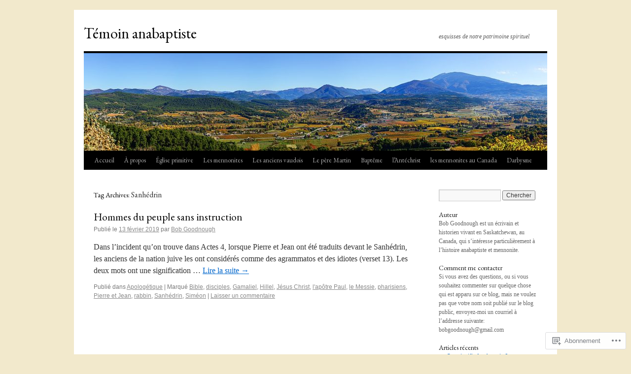

--- FILE ---
content_type: text/html; charset=UTF-8
request_url: https://temoinanabaptiste.com/tag/sanhedrin/
body_size: 25732
content:
<!DOCTYPE html>
<html lang="fr-CA">
<head>
<meta charset="UTF-8" />
<title>
Sanhédrin | Témoin anabaptiste</title>
<link rel="profile" href="https://gmpg.org/xfn/11" />
<link rel="stylesheet" type="text/css" media="all" href="https://s0.wp.com/wp-content/themes/pub/twentyten/style.css?m=1659017451i&amp;ver=20190507" />
<link rel="pingback" href="https://temoinanabaptiste.com/xmlrpc.php">
<script type="text/javascript">
  WebFontConfig = {"google":{"families":["EB+Garamond:r:latin,latin-ext"]},"api_url":"https:\/\/fonts-api.wp.com\/css"};
  (function() {
    var wf = document.createElement('script');
    wf.src = '/wp-content/plugins/custom-fonts/js/webfont.js';
    wf.type = 'text/javascript';
    wf.async = 'true';
    var s = document.getElementsByTagName('script')[0];
    s.parentNode.insertBefore(wf, s);
	})();
</script><style id="jetpack-custom-fonts-css">.wf-active #site-title{font-family:"EB Garamond",serif;font-style:normal;font-weight:400}.wf-active #site-title{font-style:normal;font-weight:400}.wf-active #site-title a{font-weight:400;font-style:normal}.wf-active h1, .wf-active h2, .wf-active h3, .wf-active h4, .wf-active h5, .wf-active h6{font-weight:400;font-family:"EB Garamond",serif;font-style:normal}.wf-active .page-title span{font-family:"EB Garamond",serif;font-style:normal;font-weight:400}.wf-active #access .menu, .wf-active #access div.menu ul, .wf-active #respond label, .wf-active .entry-title, .wf-active .navigation, .wf-active .page-title, .wf-active .widget-title, .wf-active h3#comments-title, .wf-active h3#reply-title{font-family:"EB Garamond",serif;font-style:normal;font-weight:400}.wf-active #access .menu-header, .wf-active div.menu{font-style:normal;font-weight:400}.wf-active .page-title{font-weight:400;font-style:normal}.wf-active .page-title span{font-style:normal;font-weight:400}.wf-active #content .entry-title{font-weight:400;font-style:normal}.wf-active .navigation{font-style:normal;font-weight:400}.wf-active h3#comments-title, .wf-active h3#reply-title{font-weight:400;font-style:normal}.wf-active #respond label{font-style:normal;font-weight:400}.wf-active .widget-title{font-weight:400;font-style:normal}</style>
<meta name='robots' content='max-image-preview:large' />

<!-- Async WordPress.com Remote Login -->
<script id="wpcom_remote_login_js">
var wpcom_remote_login_extra_auth = '';
function wpcom_remote_login_remove_dom_node_id( element_id ) {
	var dom_node = document.getElementById( element_id );
	if ( dom_node ) { dom_node.parentNode.removeChild( dom_node ); }
}
function wpcom_remote_login_remove_dom_node_classes( class_name ) {
	var dom_nodes = document.querySelectorAll( '.' + class_name );
	for ( var i = 0; i < dom_nodes.length; i++ ) {
		dom_nodes[ i ].parentNode.removeChild( dom_nodes[ i ] );
	}
}
function wpcom_remote_login_final_cleanup() {
	wpcom_remote_login_remove_dom_node_classes( "wpcom_remote_login_msg" );
	wpcom_remote_login_remove_dom_node_id( "wpcom_remote_login_key" );
	wpcom_remote_login_remove_dom_node_id( "wpcom_remote_login_validate" );
	wpcom_remote_login_remove_dom_node_id( "wpcom_remote_login_js" );
	wpcom_remote_login_remove_dom_node_id( "wpcom_request_access_iframe" );
	wpcom_remote_login_remove_dom_node_id( "wpcom_request_access_styles" );
}

// Watch for messages back from the remote login
window.addEventListener( "message", function( e ) {
	if ( e.origin === "https://r-login.wordpress.com" ) {
		var data = {};
		try {
			data = JSON.parse( e.data );
		} catch( e ) {
			wpcom_remote_login_final_cleanup();
			return;
		}

		if ( data.msg === 'LOGIN' ) {
			// Clean up the login check iframe
			wpcom_remote_login_remove_dom_node_id( "wpcom_remote_login_key" );

			var id_regex = new RegExp( /^[0-9]+$/ );
			var token_regex = new RegExp( /^.*|.*|.*$/ );
			if (
				token_regex.test( data.token )
				&& id_regex.test( data.wpcomid )
			) {
				// We have everything we need to ask for a login
				var script = document.createElement( "script" );
				script.setAttribute( "id", "wpcom_remote_login_validate" );
				script.src = '/remote-login.php?wpcom_remote_login=validate'
					+ '&wpcomid=' + data.wpcomid
					+ '&token=' + encodeURIComponent( data.token )
					+ '&host=' + window.location.protocol
					+ '//' + window.location.hostname
					+ '&postid=1113'
					+ '&is_singular=';
				document.body.appendChild( script );
			}

			return;
		}

		// Safari ITP, not logged in, so redirect
		if ( data.msg === 'LOGIN-REDIRECT' ) {
			window.location = 'https://wordpress.com/log-in?redirect_to=' + window.location.href;
			return;
		}

		// Safari ITP, storage access failed, remove the request
		if ( data.msg === 'LOGIN-REMOVE' ) {
			var css_zap = 'html { -webkit-transition: margin-top 1s; transition: margin-top 1s; } /* 9001 */ html { margin-top: 0 !important; } * html body { margin-top: 0 !important; } @media screen and ( max-width: 782px ) { html { margin-top: 0 !important; } * html body { margin-top: 0 !important; } }';
			var style_zap = document.createElement( 'style' );
			style_zap.type = 'text/css';
			style_zap.appendChild( document.createTextNode( css_zap ) );
			document.body.appendChild( style_zap );

			var e = document.getElementById( 'wpcom_request_access_iframe' );
			e.parentNode.removeChild( e );

			document.cookie = 'wordpress_com_login_access=denied; path=/; max-age=31536000';

			return;
		}

		// Safari ITP
		if ( data.msg === 'REQUEST_ACCESS' ) {
			console.log( 'request access: safari' );

			// Check ITP iframe enable/disable knob
			if ( wpcom_remote_login_extra_auth !== 'safari_itp_iframe' ) {
				return;
			}

			// If we are in a "private window" there is no ITP.
			var private_window = false;
			try {
				var opendb = window.openDatabase( null, null, null, null );
			} catch( e ) {
				private_window = true;
			}

			if ( private_window ) {
				console.log( 'private window' );
				return;
			}

			var iframe = document.createElement( 'iframe' );
			iframe.id = 'wpcom_request_access_iframe';
			iframe.setAttribute( 'scrolling', 'no' );
			iframe.setAttribute( 'sandbox', 'allow-storage-access-by-user-activation allow-scripts allow-same-origin allow-top-navigation-by-user-activation' );
			iframe.src = 'https://r-login.wordpress.com/remote-login.php?wpcom_remote_login=request_access&origin=' + encodeURIComponent( data.origin ) + '&wpcomid=' + encodeURIComponent( data.wpcomid );

			var css = 'html { -webkit-transition: margin-top 1s; transition: margin-top 1s; } /* 9001 */ html { margin-top: 46px !important; } * html body { margin-top: 46px !important; } @media screen and ( max-width: 660px ) { html { margin-top: 71px !important; } * html body { margin-top: 71px !important; } #wpcom_request_access_iframe { display: block; height: 71px !important; } } #wpcom_request_access_iframe { border: 0px; height: 46px; position: fixed; top: 0; left: 0; width: 100%; min-width: 100%; z-index: 99999; background: #23282d; } ';

			var style = document.createElement( 'style' );
			style.type = 'text/css';
			style.id = 'wpcom_request_access_styles';
			style.appendChild( document.createTextNode( css ) );
			document.body.appendChild( style );

			document.body.appendChild( iframe );
		}

		if ( data.msg === 'DONE' ) {
			wpcom_remote_login_final_cleanup();
		}
	}
}, false );

// Inject the remote login iframe after the page has had a chance to load
// more critical resources
window.addEventListener( "DOMContentLoaded", function( e ) {
	var iframe = document.createElement( "iframe" );
	iframe.style.display = "none";
	iframe.setAttribute( "scrolling", "no" );
	iframe.setAttribute( "id", "wpcom_remote_login_key" );
	iframe.src = "https://r-login.wordpress.com/remote-login.php"
		+ "?wpcom_remote_login=key"
		+ "&origin=aHR0cHM6Ly90ZW1vaW5hbmFiYXB0aXN0ZS5jb20%3D"
		+ "&wpcomid=79958353"
		+ "&time=" + Math.floor( Date.now() / 1000 );
	document.body.appendChild( iframe );
}, false );
</script>
<link rel='dns-prefetch' href='//s0.wp.com' />
<link rel="alternate" type="application/rss+xml" title="Témoin anabaptiste &raquo; Flux" href="https://temoinanabaptiste.com/feed/" />
<link rel="alternate" type="application/rss+xml" title="Témoin anabaptiste &raquo; Flux des commentaires" href="https://temoinanabaptiste.com/comments/feed/" />
<link rel="alternate" type="application/rss+xml" title="Témoin anabaptiste &raquo; Flux de l’étiquette Sanhédrin" href="https://temoinanabaptiste.com/tag/sanhedrin/feed/" />
	<script type="text/javascript">
		/* <![CDATA[ */
		function addLoadEvent(func) {
			var oldonload = window.onload;
			if (typeof window.onload != 'function') {
				window.onload = func;
			} else {
				window.onload = function () {
					oldonload();
					func();
				}
			}
		}
		/* ]]> */
	</script>
	<link crossorigin='anonymous' rel='stylesheet' id='all-css-0-1' href='/wp-content/mu-plugins/likes/jetpack-likes.css?m=1743883414i&cssminify=yes' type='text/css' media='all' />
<style id='wp-emoji-styles-inline-css'>

	img.wp-smiley, img.emoji {
		display: inline !important;
		border: none !important;
		box-shadow: none !important;
		height: 1em !important;
		width: 1em !important;
		margin: 0 0.07em !important;
		vertical-align: -0.1em !important;
		background: none !important;
		padding: 0 !important;
	}
/*# sourceURL=wp-emoji-styles-inline-css */
</style>
<link crossorigin='anonymous' rel='stylesheet' id='all-css-2-1' href='/wp-content/plugins/gutenberg-core/v22.4.2/build/styles/block-library/style.min.css?m=1769608164i&cssminify=yes' type='text/css' media='all' />
<style id='wp-block-library-inline-css'>
.has-text-align-justify {
	text-align:justify;
}
.has-text-align-justify{text-align:justify;}

/*# sourceURL=wp-block-library-inline-css */
</style><style id='wp-block-image-inline-css'>
.wp-block-image>a,.wp-block-image>figure>a{display:inline-block}.wp-block-image img{box-sizing:border-box;height:auto;max-width:100%;vertical-align:bottom}@media not (prefers-reduced-motion){.wp-block-image img.hide{visibility:hidden}.wp-block-image img.show{animation:show-content-image .4s}}.wp-block-image[style*=border-radius] img,.wp-block-image[style*=border-radius]>a{border-radius:inherit}.wp-block-image.has-custom-border img{box-sizing:border-box}.wp-block-image.aligncenter{text-align:center}.wp-block-image.alignfull>a,.wp-block-image.alignwide>a{width:100%}.wp-block-image.alignfull img,.wp-block-image.alignwide img{height:auto;width:100%}.wp-block-image .aligncenter,.wp-block-image .alignleft,.wp-block-image .alignright,.wp-block-image.aligncenter,.wp-block-image.alignleft,.wp-block-image.alignright{display:table}.wp-block-image .aligncenter>figcaption,.wp-block-image .alignleft>figcaption,.wp-block-image .alignright>figcaption,.wp-block-image.aligncenter>figcaption,.wp-block-image.alignleft>figcaption,.wp-block-image.alignright>figcaption{caption-side:bottom;display:table-caption}.wp-block-image .alignleft{float:left;margin:.5em 1em .5em 0}.wp-block-image .alignright{float:right;margin:.5em 0 .5em 1em}.wp-block-image .aligncenter{margin-left:auto;margin-right:auto}.wp-block-image :where(figcaption){margin-bottom:1em;margin-top:.5em}.wp-block-image.is-style-circle-mask img{border-radius:9999px}@supports ((-webkit-mask-image:none) or (mask-image:none)) or (-webkit-mask-image:none){.wp-block-image.is-style-circle-mask img{border-radius:0;-webkit-mask-image:url('data:image/svg+xml;utf8,<svg viewBox="0 0 100 100" xmlns="http://www.w3.org/2000/svg"><circle cx="50" cy="50" r="50"/></svg>');mask-image:url('data:image/svg+xml;utf8,<svg viewBox="0 0 100 100" xmlns="http://www.w3.org/2000/svg"><circle cx="50" cy="50" r="50"/></svg>');mask-mode:alpha;-webkit-mask-position:center;mask-position:center;-webkit-mask-repeat:no-repeat;mask-repeat:no-repeat;-webkit-mask-size:contain;mask-size:contain}}:root :where(.wp-block-image.is-style-rounded img,.wp-block-image .is-style-rounded img){border-radius:9999px}.wp-block-image figure{margin:0}.wp-lightbox-container{display:flex;flex-direction:column;position:relative}.wp-lightbox-container img{cursor:zoom-in}.wp-lightbox-container img:hover+button{opacity:1}.wp-lightbox-container button{align-items:center;backdrop-filter:blur(16px) saturate(180%);background-color:#5a5a5a40;border:none;border-radius:4px;cursor:zoom-in;display:flex;height:20px;justify-content:center;opacity:0;padding:0;position:absolute;right:16px;text-align:center;top:16px;width:20px;z-index:100}@media not (prefers-reduced-motion){.wp-lightbox-container button{transition:opacity .2s ease}}.wp-lightbox-container button:focus-visible{outline:3px auto #5a5a5a40;outline:3px auto -webkit-focus-ring-color;outline-offset:3px}.wp-lightbox-container button:hover{cursor:pointer;opacity:1}.wp-lightbox-container button:focus{opacity:1}.wp-lightbox-container button:focus,.wp-lightbox-container button:hover,.wp-lightbox-container button:not(:hover):not(:active):not(.has-background){background-color:#5a5a5a40;border:none}.wp-lightbox-overlay{box-sizing:border-box;cursor:zoom-out;height:100vh;left:0;overflow:hidden;position:fixed;top:0;visibility:hidden;width:100%;z-index:100000}.wp-lightbox-overlay .close-button{align-items:center;cursor:pointer;display:flex;justify-content:center;min-height:40px;min-width:40px;padding:0;position:absolute;right:calc(env(safe-area-inset-right) + 16px);top:calc(env(safe-area-inset-top) + 16px);z-index:5000000}.wp-lightbox-overlay .close-button:focus,.wp-lightbox-overlay .close-button:hover,.wp-lightbox-overlay .close-button:not(:hover):not(:active):not(.has-background){background:none;border:none}.wp-lightbox-overlay .lightbox-image-container{height:var(--wp--lightbox-container-height);left:50%;overflow:hidden;position:absolute;top:50%;transform:translate(-50%,-50%);transform-origin:top left;width:var(--wp--lightbox-container-width);z-index:9999999999}.wp-lightbox-overlay .wp-block-image{align-items:center;box-sizing:border-box;display:flex;height:100%;justify-content:center;margin:0;position:relative;transform-origin:0 0;width:100%;z-index:3000000}.wp-lightbox-overlay .wp-block-image img{height:var(--wp--lightbox-image-height);min-height:var(--wp--lightbox-image-height);min-width:var(--wp--lightbox-image-width);width:var(--wp--lightbox-image-width)}.wp-lightbox-overlay .wp-block-image figcaption{display:none}.wp-lightbox-overlay button{background:none;border:none}.wp-lightbox-overlay .scrim{background-color:#fff;height:100%;opacity:.9;position:absolute;width:100%;z-index:2000000}.wp-lightbox-overlay.active{visibility:visible}@media not (prefers-reduced-motion){.wp-lightbox-overlay.active{animation:turn-on-visibility .25s both}.wp-lightbox-overlay.active img{animation:turn-on-visibility .35s both}.wp-lightbox-overlay.show-closing-animation:not(.active){animation:turn-off-visibility .35s both}.wp-lightbox-overlay.show-closing-animation:not(.active) img{animation:turn-off-visibility .25s both}.wp-lightbox-overlay.zoom.active{animation:none;opacity:1;visibility:visible}.wp-lightbox-overlay.zoom.active .lightbox-image-container{animation:lightbox-zoom-in .4s}.wp-lightbox-overlay.zoom.active .lightbox-image-container img{animation:none}.wp-lightbox-overlay.zoom.active .scrim{animation:turn-on-visibility .4s forwards}.wp-lightbox-overlay.zoom.show-closing-animation:not(.active){animation:none}.wp-lightbox-overlay.zoom.show-closing-animation:not(.active) .lightbox-image-container{animation:lightbox-zoom-out .4s}.wp-lightbox-overlay.zoom.show-closing-animation:not(.active) .lightbox-image-container img{animation:none}.wp-lightbox-overlay.zoom.show-closing-animation:not(.active) .scrim{animation:turn-off-visibility .4s forwards}}@keyframes show-content-image{0%{visibility:hidden}99%{visibility:hidden}to{visibility:visible}}@keyframes turn-on-visibility{0%{opacity:0}to{opacity:1}}@keyframes turn-off-visibility{0%{opacity:1;visibility:visible}99%{opacity:0;visibility:visible}to{opacity:0;visibility:hidden}}@keyframes lightbox-zoom-in{0%{transform:translate(calc((-100vw + var(--wp--lightbox-scrollbar-width))/2 + var(--wp--lightbox-initial-left-position)),calc(-50vh + var(--wp--lightbox-initial-top-position))) scale(var(--wp--lightbox-scale))}to{transform:translate(-50%,-50%) scale(1)}}@keyframes lightbox-zoom-out{0%{transform:translate(-50%,-50%) scale(1);visibility:visible}99%{visibility:visible}to{transform:translate(calc((-100vw + var(--wp--lightbox-scrollbar-width))/2 + var(--wp--lightbox-initial-left-position)),calc(-50vh + var(--wp--lightbox-initial-top-position))) scale(var(--wp--lightbox-scale));visibility:hidden}}
/*# sourceURL=https://s0.wp.com/wp-content/plugins/gutenberg-core/v22.4.2/build/styles/block-library/image/style.min.css */
</style>
<style id='wp-block-image-theme-inline-css'>
:root :where(.wp-block-image figcaption){color:#555;font-size:13px;text-align:center}.is-dark-theme :root :where(.wp-block-image figcaption){color:#ffffffa6}.wp-block-image{margin:0 0 1em}
/*# sourceURL=https://s0.wp.com/wp-content/plugins/gutenberg-core/v22.4.2/build/styles/block-library/image/theme.min.css */
</style>
<style id='global-styles-inline-css'>
:root{--wp--preset--aspect-ratio--square: 1;--wp--preset--aspect-ratio--4-3: 4/3;--wp--preset--aspect-ratio--3-4: 3/4;--wp--preset--aspect-ratio--3-2: 3/2;--wp--preset--aspect-ratio--2-3: 2/3;--wp--preset--aspect-ratio--16-9: 16/9;--wp--preset--aspect-ratio--9-16: 9/16;--wp--preset--color--black: #000;--wp--preset--color--cyan-bluish-gray: #abb8c3;--wp--preset--color--white: #fff;--wp--preset--color--pale-pink: #f78da7;--wp--preset--color--vivid-red: #cf2e2e;--wp--preset--color--luminous-vivid-orange: #ff6900;--wp--preset--color--luminous-vivid-amber: #fcb900;--wp--preset--color--light-green-cyan: #7bdcb5;--wp--preset--color--vivid-green-cyan: #00d084;--wp--preset--color--pale-cyan-blue: #8ed1fc;--wp--preset--color--vivid-cyan-blue: #0693e3;--wp--preset--color--vivid-purple: #9b51e0;--wp--preset--color--blue: #0066cc;--wp--preset--color--medium-gray: #666;--wp--preset--color--light-gray: #f1f1f1;--wp--preset--gradient--vivid-cyan-blue-to-vivid-purple: linear-gradient(135deg,rgb(6,147,227) 0%,rgb(155,81,224) 100%);--wp--preset--gradient--light-green-cyan-to-vivid-green-cyan: linear-gradient(135deg,rgb(122,220,180) 0%,rgb(0,208,130) 100%);--wp--preset--gradient--luminous-vivid-amber-to-luminous-vivid-orange: linear-gradient(135deg,rgb(252,185,0) 0%,rgb(255,105,0) 100%);--wp--preset--gradient--luminous-vivid-orange-to-vivid-red: linear-gradient(135deg,rgb(255,105,0) 0%,rgb(207,46,46) 100%);--wp--preset--gradient--very-light-gray-to-cyan-bluish-gray: linear-gradient(135deg,rgb(238,238,238) 0%,rgb(169,184,195) 100%);--wp--preset--gradient--cool-to-warm-spectrum: linear-gradient(135deg,rgb(74,234,220) 0%,rgb(151,120,209) 20%,rgb(207,42,186) 40%,rgb(238,44,130) 60%,rgb(251,105,98) 80%,rgb(254,248,76) 100%);--wp--preset--gradient--blush-light-purple: linear-gradient(135deg,rgb(255,206,236) 0%,rgb(152,150,240) 100%);--wp--preset--gradient--blush-bordeaux: linear-gradient(135deg,rgb(254,205,165) 0%,rgb(254,45,45) 50%,rgb(107,0,62) 100%);--wp--preset--gradient--luminous-dusk: linear-gradient(135deg,rgb(255,203,112) 0%,rgb(199,81,192) 50%,rgb(65,88,208) 100%);--wp--preset--gradient--pale-ocean: linear-gradient(135deg,rgb(255,245,203) 0%,rgb(182,227,212) 50%,rgb(51,167,181) 100%);--wp--preset--gradient--electric-grass: linear-gradient(135deg,rgb(202,248,128) 0%,rgb(113,206,126) 100%);--wp--preset--gradient--midnight: linear-gradient(135deg,rgb(2,3,129) 0%,rgb(40,116,252) 100%);--wp--preset--font-size--small: 13px;--wp--preset--font-size--medium: 20px;--wp--preset--font-size--large: 36px;--wp--preset--font-size--x-large: 42px;--wp--preset--font-family--albert-sans: 'Albert Sans', sans-serif;--wp--preset--font-family--alegreya: Alegreya, serif;--wp--preset--font-family--arvo: Arvo, serif;--wp--preset--font-family--bodoni-moda: 'Bodoni Moda', serif;--wp--preset--font-family--bricolage-grotesque: 'Bricolage Grotesque', sans-serif;--wp--preset--font-family--cabin: Cabin, sans-serif;--wp--preset--font-family--chivo: Chivo, sans-serif;--wp--preset--font-family--commissioner: Commissioner, sans-serif;--wp--preset--font-family--cormorant: Cormorant, serif;--wp--preset--font-family--courier-prime: 'Courier Prime', monospace;--wp--preset--font-family--crimson-pro: 'Crimson Pro', serif;--wp--preset--font-family--dm-mono: 'DM Mono', monospace;--wp--preset--font-family--dm-sans: 'DM Sans', sans-serif;--wp--preset--font-family--dm-serif-display: 'DM Serif Display', serif;--wp--preset--font-family--domine: Domine, serif;--wp--preset--font-family--eb-garamond: 'EB Garamond', serif;--wp--preset--font-family--epilogue: Epilogue, sans-serif;--wp--preset--font-family--fahkwang: Fahkwang, sans-serif;--wp--preset--font-family--figtree: Figtree, sans-serif;--wp--preset--font-family--fira-sans: 'Fira Sans', sans-serif;--wp--preset--font-family--fjalla-one: 'Fjalla One', sans-serif;--wp--preset--font-family--fraunces: Fraunces, serif;--wp--preset--font-family--gabarito: Gabarito, system-ui;--wp--preset--font-family--ibm-plex-mono: 'IBM Plex Mono', monospace;--wp--preset--font-family--ibm-plex-sans: 'IBM Plex Sans', sans-serif;--wp--preset--font-family--ibarra-real-nova: 'Ibarra Real Nova', serif;--wp--preset--font-family--instrument-serif: 'Instrument Serif', serif;--wp--preset--font-family--inter: Inter, sans-serif;--wp--preset--font-family--josefin-sans: 'Josefin Sans', sans-serif;--wp--preset--font-family--jost: Jost, sans-serif;--wp--preset--font-family--libre-baskerville: 'Libre Baskerville', serif;--wp--preset--font-family--libre-franklin: 'Libre Franklin', sans-serif;--wp--preset--font-family--literata: Literata, serif;--wp--preset--font-family--lora: Lora, serif;--wp--preset--font-family--merriweather: Merriweather, serif;--wp--preset--font-family--montserrat: Montserrat, sans-serif;--wp--preset--font-family--newsreader: Newsreader, serif;--wp--preset--font-family--noto-sans-mono: 'Noto Sans Mono', sans-serif;--wp--preset--font-family--nunito: Nunito, sans-serif;--wp--preset--font-family--open-sans: 'Open Sans', sans-serif;--wp--preset--font-family--overpass: Overpass, sans-serif;--wp--preset--font-family--pt-serif: 'PT Serif', serif;--wp--preset--font-family--petrona: Petrona, serif;--wp--preset--font-family--piazzolla: Piazzolla, serif;--wp--preset--font-family--playfair-display: 'Playfair Display', serif;--wp--preset--font-family--plus-jakarta-sans: 'Plus Jakarta Sans', sans-serif;--wp--preset--font-family--poppins: Poppins, sans-serif;--wp--preset--font-family--raleway: Raleway, sans-serif;--wp--preset--font-family--roboto: Roboto, sans-serif;--wp--preset--font-family--roboto-slab: 'Roboto Slab', serif;--wp--preset--font-family--rubik: Rubik, sans-serif;--wp--preset--font-family--rufina: Rufina, serif;--wp--preset--font-family--sora: Sora, sans-serif;--wp--preset--font-family--source-sans-3: 'Source Sans 3', sans-serif;--wp--preset--font-family--source-serif-4: 'Source Serif 4', serif;--wp--preset--font-family--space-mono: 'Space Mono', monospace;--wp--preset--font-family--syne: Syne, sans-serif;--wp--preset--font-family--texturina: Texturina, serif;--wp--preset--font-family--urbanist: Urbanist, sans-serif;--wp--preset--font-family--work-sans: 'Work Sans', sans-serif;--wp--preset--spacing--20: 0.44rem;--wp--preset--spacing--30: 0.67rem;--wp--preset--spacing--40: 1rem;--wp--preset--spacing--50: 1.5rem;--wp--preset--spacing--60: 2.25rem;--wp--preset--spacing--70: 3.38rem;--wp--preset--spacing--80: 5.06rem;--wp--preset--shadow--natural: 6px 6px 9px rgba(0, 0, 0, 0.2);--wp--preset--shadow--deep: 12px 12px 50px rgba(0, 0, 0, 0.4);--wp--preset--shadow--sharp: 6px 6px 0px rgba(0, 0, 0, 0.2);--wp--preset--shadow--outlined: 6px 6px 0px -3px rgb(255, 255, 255), 6px 6px rgb(0, 0, 0);--wp--preset--shadow--crisp: 6px 6px 0px rgb(0, 0, 0);}:where(body) { margin: 0; }:where(.is-layout-flex){gap: 0.5em;}:where(.is-layout-grid){gap: 0.5em;}body .is-layout-flex{display: flex;}.is-layout-flex{flex-wrap: wrap;align-items: center;}.is-layout-flex > :is(*, div){margin: 0;}body .is-layout-grid{display: grid;}.is-layout-grid > :is(*, div){margin: 0;}body{padding-top: 0px;padding-right: 0px;padding-bottom: 0px;padding-left: 0px;}:root :where(.wp-element-button, .wp-block-button__link){background-color: #32373c;border-width: 0;color: #fff;font-family: inherit;font-size: inherit;font-style: inherit;font-weight: inherit;letter-spacing: inherit;line-height: inherit;padding-top: calc(0.667em + 2px);padding-right: calc(1.333em + 2px);padding-bottom: calc(0.667em + 2px);padding-left: calc(1.333em + 2px);text-decoration: none;text-transform: inherit;}.has-black-color{color: var(--wp--preset--color--black) !important;}.has-cyan-bluish-gray-color{color: var(--wp--preset--color--cyan-bluish-gray) !important;}.has-white-color{color: var(--wp--preset--color--white) !important;}.has-pale-pink-color{color: var(--wp--preset--color--pale-pink) !important;}.has-vivid-red-color{color: var(--wp--preset--color--vivid-red) !important;}.has-luminous-vivid-orange-color{color: var(--wp--preset--color--luminous-vivid-orange) !important;}.has-luminous-vivid-amber-color{color: var(--wp--preset--color--luminous-vivid-amber) !important;}.has-light-green-cyan-color{color: var(--wp--preset--color--light-green-cyan) !important;}.has-vivid-green-cyan-color{color: var(--wp--preset--color--vivid-green-cyan) !important;}.has-pale-cyan-blue-color{color: var(--wp--preset--color--pale-cyan-blue) !important;}.has-vivid-cyan-blue-color{color: var(--wp--preset--color--vivid-cyan-blue) !important;}.has-vivid-purple-color{color: var(--wp--preset--color--vivid-purple) !important;}.has-blue-color{color: var(--wp--preset--color--blue) !important;}.has-medium-gray-color{color: var(--wp--preset--color--medium-gray) !important;}.has-light-gray-color{color: var(--wp--preset--color--light-gray) !important;}.has-black-background-color{background-color: var(--wp--preset--color--black) !important;}.has-cyan-bluish-gray-background-color{background-color: var(--wp--preset--color--cyan-bluish-gray) !important;}.has-white-background-color{background-color: var(--wp--preset--color--white) !important;}.has-pale-pink-background-color{background-color: var(--wp--preset--color--pale-pink) !important;}.has-vivid-red-background-color{background-color: var(--wp--preset--color--vivid-red) !important;}.has-luminous-vivid-orange-background-color{background-color: var(--wp--preset--color--luminous-vivid-orange) !important;}.has-luminous-vivid-amber-background-color{background-color: var(--wp--preset--color--luminous-vivid-amber) !important;}.has-light-green-cyan-background-color{background-color: var(--wp--preset--color--light-green-cyan) !important;}.has-vivid-green-cyan-background-color{background-color: var(--wp--preset--color--vivid-green-cyan) !important;}.has-pale-cyan-blue-background-color{background-color: var(--wp--preset--color--pale-cyan-blue) !important;}.has-vivid-cyan-blue-background-color{background-color: var(--wp--preset--color--vivid-cyan-blue) !important;}.has-vivid-purple-background-color{background-color: var(--wp--preset--color--vivid-purple) !important;}.has-blue-background-color{background-color: var(--wp--preset--color--blue) !important;}.has-medium-gray-background-color{background-color: var(--wp--preset--color--medium-gray) !important;}.has-light-gray-background-color{background-color: var(--wp--preset--color--light-gray) !important;}.has-black-border-color{border-color: var(--wp--preset--color--black) !important;}.has-cyan-bluish-gray-border-color{border-color: var(--wp--preset--color--cyan-bluish-gray) !important;}.has-white-border-color{border-color: var(--wp--preset--color--white) !important;}.has-pale-pink-border-color{border-color: var(--wp--preset--color--pale-pink) !important;}.has-vivid-red-border-color{border-color: var(--wp--preset--color--vivid-red) !important;}.has-luminous-vivid-orange-border-color{border-color: var(--wp--preset--color--luminous-vivid-orange) !important;}.has-luminous-vivid-amber-border-color{border-color: var(--wp--preset--color--luminous-vivid-amber) !important;}.has-light-green-cyan-border-color{border-color: var(--wp--preset--color--light-green-cyan) !important;}.has-vivid-green-cyan-border-color{border-color: var(--wp--preset--color--vivid-green-cyan) !important;}.has-pale-cyan-blue-border-color{border-color: var(--wp--preset--color--pale-cyan-blue) !important;}.has-vivid-cyan-blue-border-color{border-color: var(--wp--preset--color--vivid-cyan-blue) !important;}.has-vivid-purple-border-color{border-color: var(--wp--preset--color--vivid-purple) !important;}.has-blue-border-color{border-color: var(--wp--preset--color--blue) !important;}.has-medium-gray-border-color{border-color: var(--wp--preset--color--medium-gray) !important;}.has-light-gray-border-color{border-color: var(--wp--preset--color--light-gray) !important;}.has-vivid-cyan-blue-to-vivid-purple-gradient-background{background: var(--wp--preset--gradient--vivid-cyan-blue-to-vivid-purple) !important;}.has-light-green-cyan-to-vivid-green-cyan-gradient-background{background: var(--wp--preset--gradient--light-green-cyan-to-vivid-green-cyan) !important;}.has-luminous-vivid-amber-to-luminous-vivid-orange-gradient-background{background: var(--wp--preset--gradient--luminous-vivid-amber-to-luminous-vivid-orange) !important;}.has-luminous-vivid-orange-to-vivid-red-gradient-background{background: var(--wp--preset--gradient--luminous-vivid-orange-to-vivid-red) !important;}.has-very-light-gray-to-cyan-bluish-gray-gradient-background{background: var(--wp--preset--gradient--very-light-gray-to-cyan-bluish-gray) !important;}.has-cool-to-warm-spectrum-gradient-background{background: var(--wp--preset--gradient--cool-to-warm-spectrum) !important;}.has-blush-light-purple-gradient-background{background: var(--wp--preset--gradient--blush-light-purple) !important;}.has-blush-bordeaux-gradient-background{background: var(--wp--preset--gradient--blush-bordeaux) !important;}.has-luminous-dusk-gradient-background{background: var(--wp--preset--gradient--luminous-dusk) !important;}.has-pale-ocean-gradient-background{background: var(--wp--preset--gradient--pale-ocean) !important;}.has-electric-grass-gradient-background{background: var(--wp--preset--gradient--electric-grass) !important;}.has-midnight-gradient-background{background: var(--wp--preset--gradient--midnight) !important;}.has-small-font-size{font-size: var(--wp--preset--font-size--small) !important;}.has-medium-font-size{font-size: var(--wp--preset--font-size--medium) !important;}.has-large-font-size{font-size: var(--wp--preset--font-size--large) !important;}.has-x-large-font-size{font-size: var(--wp--preset--font-size--x-large) !important;}.has-albert-sans-font-family{font-family: var(--wp--preset--font-family--albert-sans) !important;}.has-alegreya-font-family{font-family: var(--wp--preset--font-family--alegreya) !important;}.has-arvo-font-family{font-family: var(--wp--preset--font-family--arvo) !important;}.has-bodoni-moda-font-family{font-family: var(--wp--preset--font-family--bodoni-moda) !important;}.has-bricolage-grotesque-font-family{font-family: var(--wp--preset--font-family--bricolage-grotesque) !important;}.has-cabin-font-family{font-family: var(--wp--preset--font-family--cabin) !important;}.has-chivo-font-family{font-family: var(--wp--preset--font-family--chivo) !important;}.has-commissioner-font-family{font-family: var(--wp--preset--font-family--commissioner) !important;}.has-cormorant-font-family{font-family: var(--wp--preset--font-family--cormorant) !important;}.has-courier-prime-font-family{font-family: var(--wp--preset--font-family--courier-prime) !important;}.has-crimson-pro-font-family{font-family: var(--wp--preset--font-family--crimson-pro) !important;}.has-dm-mono-font-family{font-family: var(--wp--preset--font-family--dm-mono) !important;}.has-dm-sans-font-family{font-family: var(--wp--preset--font-family--dm-sans) !important;}.has-dm-serif-display-font-family{font-family: var(--wp--preset--font-family--dm-serif-display) !important;}.has-domine-font-family{font-family: var(--wp--preset--font-family--domine) !important;}.has-eb-garamond-font-family{font-family: var(--wp--preset--font-family--eb-garamond) !important;}.has-epilogue-font-family{font-family: var(--wp--preset--font-family--epilogue) !important;}.has-fahkwang-font-family{font-family: var(--wp--preset--font-family--fahkwang) !important;}.has-figtree-font-family{font-family: var(--wp--preset--font-family--figtree) !important;}.has-fira-sans-font-family{font-family: var(--wp--preset--font-family--fira-sans) !important;}.has-fjalla-one-font-family{font-family: var(--wp--preset--font-family--fjalla-one) !important;}.has-fraunces-font-family{font-family: var(--wp--preset--font-family--fraunces) !important;}.has-gabarito-font-family{font-family: var(--wp--preset--font-family--gabarito) !important;}.has-ibm-plex-mono-font-family{font-family: var(--wp--preset--font-family--ibm-plex-mono) !important;}.has-ibm-plex-sans-font-family{font-family: var(--wp--preset--font-family--ibm-plex-sans) !important;}.has-ibarra-real-nova-font-family{font-family: var(--wp--preset--font-family--ibarra-real-nova) !important;}.has-instrument-serif-font-family{font-family: var(--wp--preset--font-family--instrument-serif) !important;}.has-inter-font-family{font-family: var(--wp--preset--font-family--inter) !important;}.has-josefin-sans-font-family{font-family: var(--wp--preset--font-family--josefin-sans) !important;}.has-jost-font-family{font-family: var(--wp--preset--font-family--jost) !important;}.has-libre-baskerville-font-family{font-family: var(--wp--preset--font-family--libre-baskerville) !important;}.has-libre-franklin-font-family{font-family: var(--wp--preset--font-family--libre-franklin) !important;}.has-literata-font-family{font-family: var(--wp--preset--font-family--literata) !important;}.has-lora-font-family{font-family: var(--wp--preset--font-family--lora) !important;}.has-merriweather-font-family{font-family: var(--wp--preset--font-family--merriweather) !important;}.has-montserrat-font-family{font-family: var(--wp--preset--font-family--montserrat) !important;}.has-newsreader-font-family{font-family: var(--wp--preset--font-family--newsreader) !important;}.has-noto-sans-mono-font-family{font-family: var(--wp--preset--font-family--noto-sans-mono) !important;}.has-nunito-font-family{font-family: var(--wp--preset--font-family--nunito) !important;}.has-open-sans-font-family{font-family: var(--wp--preset--font-family--open-sans) !important;}.has-overpass-font-family{font-family: var(--wp--preset--font-family--overpass) !important;}.has-pt-serif-font-family{font-family: var(--wp--preset--font-family--pt-serif) !important;}.has-petrona-font-family{font-family: var(--wp--preset--font-family--petrona) !important;}.has-piazzolla-font-family{font-family: var(--wp--preset--font-family--piazzolla) !important;}.has-playfair-display-font-family{font-family: var(--wp--preset--font-family--playfair-display) !important;}.has-plus-jakarta-sans-font-family{font-family: var(--wp--preset--font-family--plus-jakarta-sans) !important;}.has-poppins-font-family{font-family: var(--wp--preset--font-family--poppins) !important;}.has-raleway-font-family{font-family: var(--wp--preset--font-family--raleway) !important;}.has-roboto-font-family{font-family: var(--wp--preset--font-family--roboto) !important;}.has-roboto-slab-font-family{font-family: var(--wp--preset--font-family--roboto-slab) !important;}.has-rubik-font-family{font-family: var(--wp--preset--font-family--rubik) !important;}.has-rufina-font-family{font-family: var(--wp--preset--font-family--rufina) !important;}.has-sora-font-family{font-family: var(--wp--preset--font-family--sora) !important;}.has-source-sans-3-font-family{font-family: var(--wp--preset--font-family--source-sans-3) !important;}.has-source-serif-4-font-family{font-family: var(--wp--preset--font-family--source-serif-4) !important;}.has-space-mono-font-family{font-family: var(--wp--preset--font-family--space-mono) !important;}.has-syne-font-family{font-family: var(--wp--preset--font-family--syne) !important;}.has-texturina-font-family{font-family: var(--wp--preset--font-family--texturina) !important;}.has-urbanist-font-family{font-family: var(--wp--preset--font-family--urbanist) !important;}.has-work-sans-font-family{font-family: var(--wp--preset--font-family--work-sans) !important;}
/*# sourceURL=global-styles-inline-css */
</style>

<style id='classic-theme-styles-inline-css'>
.wp-block-button__link{background-color:#32373c;border-radius:9999px;box-shadow:none;color:#fff;font-size:1.125em;padding:calc(.667em + 2px) calc(1.333em + 2px);text-decoration:none}.wp-block-file__button{background:#32373c;color:#fff}.wp-block-accordion-heading{margin:0}.wp-block-accordion-heading__toggle{background-color:inherit!important;color:inherit!important}.wp-block-accordion-heading__toggle:not(:focus-visible){outline:none}.wp-block-accordion-heading__toggle:focus,.wp-block-accordion-heading__toggle:hover{background-color:inherit!important;border:none;box-shadow:none;color:inherit;padding:var(--wp--preset--spacing--20,1em) 0;text-decoration:none}.wp-block-accordion-heading__toggle:focus-visible{outline:auto;outline-offset:0}
/*# sourceURL=/wp-content/plugins/gutenberg-core/v22.4.2/build/styles/block-library/classic.min.css */
</style>
<link crossorigin='anonymous' rel='stylesheet' id='all-css-4-1' href='/_static/??-eJyNT0kOwjAM/BCu1YKgHBBv6WJCIGmi2KX095giNiFVXCx7NIsHhwhN6IQ6weh6YzvGJtQuNGfGIsvLLAe2PjqCRJdsha1leTGAZXSUNcwL/DDyPby9EinuYyV3hqfWVuTIK21ONtjWkKicnzsIXeclUWOgrmMiZtDpbe9BjprFP7oHjLGvUQYFRkXx0ek/7lQcpsy5pxKpqdHVTFXe55zIUAB9pRIbuq8DDq6y6S7d+12+LvNyWRTbzekGiYipTQ==&cssminify=yes' type='text/css' media='all' />
<style id='jetpack-global-styles-frontend-style-inline-css'>
:root { --font-headings: unset; --font-base: unset; --font-headings-default: -apple-system,BlinkMacSystemFont,"Segoe UI",Roboto,Oxygen-Sans,Ubuntu,Cantarell,"Helvetica Neue",sans-serif; --font-base-default: -apple-system,BlinkMacSystemFont,"Segoe UI",Roboto,Oxygen-Sans,Ubuntu,Cantarell,"Helvetica Neue",sans-serif;}
/*# sourceURL=jetpack-global-styles-frontend-style-inline-css */
</style>
<link crossorigin='anonymous' rel='stylesheet' id='all-css-6-1' href='/_static/??-eJyNjcsKAjEMRX/IGtQZBxfip0hMS9sxTYppGfx7H7gRN+7ugcs5sFRHKi1Ig9Jd5R6zGMyhVaTrh8G6QFHfORhYwlvw6P39PbPENZmt4G/ROQuBKWVkxxrVvuBH1lIoz2waILJekF+HUzlupnG3nQ77YZwfuRJIaQ==&cssminify=yes' type='text/css' media='all' />
<script type="text/javascript" id="wpcom-actionbar-placeholder-js-extra">
/* <![CDATA[ */
var actionbardata = {"siteID":"79958353","postID":"0","siteURL":"https://temoinanabaptiste.com","xhrURL":"https://temoinanabaptiste.com/wp-admin/admin-ajax.php","nonce":"568a300120","isLoggedIn":"","statusMessage":"","subsEmailDefault":"instantly","proxyScriptUrl":"https://s0.wp.com/wp-content/js/wpcom-proxy-request.js?m=1513050504i&amp;ver=20211021","i18n":{"followedText":"Les nouvelles publications de ce site appara\u00eetront d\u00e9sormais dans votre \u003Ca href=\"https://wordpress.com/reader\"\u003ELecteur\u003C/a\u003E","foldBar":"R\u00e9duire cette barre","unfoldBar":"Agrandir cette barre","shortLinkCopied":"Lien court copi\u00e9 dans le presse-papier"}};
//# sourceURL=wpcom-actionbar-placeholder-js-extra
/* ]]> */
</script>
<script type="text/javascript" id="jetpack-mu-wpcom-settings-js-before">
/* <![CDATA[ */
var JETPACK_MU_WPCOM_SETTINGS = {"assetsUrl":"https://s0.wp.com/wp-content/mu-plugins/jetpack-mu-wpcom-plugin/sun/jetpack_vendor/automattic/jetpack-mu-wpcom/src/build/"};
//# sourceURL=jetpack-mu-wpcom-settings-js-before
/* ]]> */
</script>
<script crossorigin='anonymous' type='text/javascript'  src='/wp-content/js/rlt-proxy.js?m=1720530689i'></script>
<script type="text/javascript" id="rlt-proxy-js-after">
/* <![CDATA[ */
	rltInitialize( {"token":null,"iframeOrigins":["https:\/\/widgets.wp.com"]} );
//# sourceURL=rlt-proxy-js-after
/* ]]> */
</script>
<link rel="EditURI" type="application/rsd+xml" title="RSD" href="https://temoinanabaptiste.wordpress.com/xmlrpc.php?rsd" />
<meta name="generator" content="WordPress.com" />

<!-- Jetpack Open Graph Tags -->
<meta property="og:type" content="website" />
<meta property="og:title" content="Sanhédrin &#8211; Témoin anabaptiste" />
<meta property="og:url" content="https://temoinanabaptiste.com/tag/sanhedrin/" />
<meta property="og:site_name" content="Témoin anabaptiste" />
<meta property="og:image" content="https://temoinanabaptiste.com/wp-content/uploads/2023/04/cropped-original-logo-symbol-e1682799064193.png?w=200" />
<meta property="og:image:width" content="200" />
<meta property="og:image:height" content="200" />
<meta property="og:image:alt" content="" />
<meta property="og:locale" content="fr_CA" />

<!-- End Jetpack Open Graph Tags -->
<link rel='openid.server' href='https://temoinanabaptiste.com/?openidserver=1' />
<link rel='openid.delegate' href='https://temoinanabaptiste.com/' />
<link rel="search" type="application/opensearchdescription+xml" href="https://temoinanabaptiste.com/osd.xml" title="Témoin anabaptiste" />
<link rel="search" type="application/opensearchdescription+xml" href="https://s1.wp.com/opensearch.xml" title="WordPress.com" />
<meta name="theme-color" content="#f2e9cc" />
		<style type="text/css">
			.recentcomments a {
				display: inline !important;
				padding: 0 !important;
				margin: 0 !important;
			}

			table.recentcommentsavatartop img.avatar, table.recentcommentsavatarend img.avatar {
				border: 0px;
				margin: 0;
			}

			table.recentcommentsavatartop a, table.recentcommentsavatarend a {
				border: 0px !important;
				background-color: transparent !important;
			}

			td.recentcommentsavatarend, td.recentcommentsavatartop {
				padding: 0px 0px 1px 0px;
				margin: 0px;
			}

			td.recentcommentstextend {
				border: none !important;
				padding: 0px 0px 2px 10px;
			}

			.rtl td.recentcommentstextend {
				padding: 0px 10px 2px 0px;
			}

			td.recentcommentstexttop {
				border: none;
				padding: 0px 0px 0px 10px;
			}

			.rtl td.recentcommentstexttop {
				padding: 0px 10px 0px 0px;
			}
		</style>
		<meta name="description" content="Articles traitant de Sanhédrin écrits par Bob Goodnough" />
<style type="text/css" id="custom-background-css">
body.custom-background { background-color: #f2e9cc; }
</style>
	<style type="text/css" id="custom-colors-css">#access ul li.current_page_item > a, #access ul li.current_page_parent > a, #access ul li.current-menu-ancestor > a, #access ul li.current-menu-item > a, #access ul li.current-menu-parent > a { color: #FFFFFF;}
#access li:hover > a, #access ul ul *:hover > a { fg2: #ffffff;}
#access a { color: #AAAAAA;}
.entry-meta a:link, .entry-utility a:link { color: #888888;}
body { background-color: #f2e9cc;}
#access, #access ul ul a { background-color: #000000;}
#access li:hover > a, #access ul ul *:hover > a { background-color: #333333;}
a:link, a:visited, .jetpack_widget_social_icons a:visited, .widget_wpcom_social_media_icons_widget a:visited { color: #0066CC;}
.home .sticky { background-color: #0066cc;}
.home .sticky { background-color: rgba( 0, 102, 204, 0.05 );}
.home .sticky .page-link a { background-color: #0066cc;}
.home .sticky .page-link a { background-color: rgba( 0, 102, 204, 0.2 );}
a:hover, a:focus, a:active { color: #D91B02;}
.entry-title a:active, .entry-title a:hover { color: #D91B02;}
.page-title a:active, .page-title a:hover { color: #D91B02;}
.entry-meta a:hover, .entry-utility a:hover { color: #D91B02;}
.navigation a:active, .navigation a:hover { color: #D91B02;}
.comment-meta a:active, .comment-meta a:hover { color: #D91B02;}
.reply a:hover, a.comment-edit-link:hover { color: #D91B02;}
.page-link a:active, .page-link a:hover { color: #D91B02;}
</style>
<link rel="icon" href="https://temoinanabaptiste.com/wp-content/uploads/2023/04/cropped-original-logo-symbol-e1682799064193.png?w=32" sizes="32x32" />
<link rel="icon" href="https://temoinanabaptiste.com/wp-content/uploads/2023/04/cropped-original-logo-symbol-e1682799064193.png?w=192" sizes="192x192" />
<link rel="apple-touch-icon" href="https://temoinanabaptiste.com/wp-content/uploads/2023/04/cropped-original-logo-symbol-e1682799064193.png?w=180" />
<meta name="msapplication-TileImage" content="https://temoinanabaptiste.com/wp-content/uploads/2023/04/cropped-original-logo-symbol-e1682799064193.png?w=270" />
<link crossorigin='anonymous' rel='stylesheet' id='all-css-0-3' href='/_static/??-eJyVjssKwkAMRX/INowP1IX4KdKmg6SdScJkQn+/FR/gTpfncjhcmLVB4Rq5QvZGk9+JDcZYtcPpxWDOcCNG6JPgZGAzaSwtmm3g50CWwVM0wK6IW0wf5z382XseckrDir1hIa0kq/tFbSZ+hK/5Eo6H3fkU9mE7Lr2lXSA=&cssminify=yes' type='text/css' media='all' />
</head>

<body class="archive tag tag-sanhedrin tag-184401 custom-background wp-theme-pubtwentyten customizer-styles-applied single-author jetpack-reblog-enabled custom-colors">
<div id="wrapper" class="hfeed">
	<div id="header">
		<div id="masthead">
			<div id="branding" role="banner">
								<div id="site-title">
					<span>
						<a href="https://temoinanabaptiste.com/" title="Témoin anabaptiste" rel="home">Témoin anabaptiste</a>
					</span>
				</div>
				<div id="site-description">esquisses de notre patrimoine spirituel</div>

									<a class="home-link" href="https://temoinanabaptiste.com/" title="Témoin anabaptiste" rel="home">
						<img src="https://temoinanabaptiste.com/wp-content/uploads/2023/04/cropped-landscape-1648404_1920.jpg" width="940" height="198" alt="" />
					</a>
								</div><!-- #branding -->

			<div id="access" role="navigation">
								<div class="skip-link screen-reader-text"><a href="#content" title="Aller au contenu principal">Aller au contenu principal</a></div>
				<div class="menu-header"><ul id="menu-menu-1" class="menu"><li id="menu-item-918" class="menu-item menu-item-type-custom menu-item-object-custom menu-item-918"><a href="https://temoinanabaptiste.wordpress.com/">Accueil</a></li>
<li id="menu-item-919" class="menu-item menu-item-type-post_type menu-item-object-page menu-item-919"><a href="https://temoinanabaptiste.com/about/">À propos</a></li>
<li id="menu-item-927" class="menu-item menu-item-type-taxonomy menu-item-object-category menu-item-927"><a href="https://temoinanabaptiste.com/category/eglise-primitive/">Église primitive</a></li>
<li id="menu-item-1021" class="menu-item menu-item-type-taxonomy menu-item-object-category menu-item-1021"><a href="https://temoinanabaptiste.com/category/les-mennonites/">Les mennonites</a></li>
<li id="menu-item-1022" class="menu-item menu-item-type-taxonomy menu-item-object-category menu-item-1022"><a href="https://temoinanabaptiste.com/category/les-anciens-vaudois/">Les anciens vaudois</a></li>
<li id="menu-item-1203" class="menu-item menu-item-type-post_type menu-item-object-page menu-item-1203"><a href="https://temoinanabaptiste.com/le-pere-martin/">Le père Martin</a></li>
<li id="menu-item-1379" class="menu-item menu-item-type-taxonomy menu-item-object-category menu-item-1379"><a href="https://temoinanabaptiste.com/category/bapteme/">Baptême</a></li>
<li id="menu-item-1421" class="menu-item menu-item-type-taxonomy menu-item-object-category menu-item-1421"><a href="https://temoinanabaptiste.com/category/lantechrist/">l’Antéchrist</a></li>
<li id="menu-item-1423" class="menu-item menu-item-type-taxonomy menu-item-object-category menu-item-1423"><a href="https://temoinanabaptiste.com/category/les-mennonites-au-canada/">les mennonites au Canada</a></li>
<li id="menu-item-1433" class="menu-item menu-item-type-taxonomy menu-item-object-category menu-item-1433"><a href="https://temoinanabaptiste.com/category/darbysme/">Darbysme</a></li>
</ul></div>			</div><!-- #access -->
		</div><!-- #masthead -->
	</div><!-- #header -->

	<div id="main">

		<div id="container">
			<div id="content" role="main">

				<h1 class="page-title">Tag Archives: <span>Sanhédrin</span></h1>

				



	
			<div id="post-1113" class="post-1113 post type-post status-publish format-standard hentry category-apologetique tag-bible tag-disciples tag-gamaliel tag-hillel tag-jesus-christ tag-lapotre-paul tag-le-messie tag-pharisiens tag-pierre-et-jean tag-rabbin tag-sanhedrin tag-simeon">
			<h2 class="entry-title"><a href="https://temoinanabaptiste.com/2019/02/13/hommes-du-peuple-sans-instruction/" rel="bookmark">Hommes du peuple sans&nbsp;instruction</a></h2>

			<div class="entry-meta">
				<span class="meta-prep meta-prep-author">Publié le</span> <a href="https://temoinanabaptiste.com/2019/02/13/hommes-du-peuple-sans-instruction/" title="20 h 18" rel="bookmark"><span class="entry-date">13 février 2019</span></a> <span class="meta-sep">par</span> <span class="author vcard"><a class="url fn n" href="https://temoinanabaptiste.com/author/bgoodnough/" title="Voir tous les articles par Bob Goodnough">Bob Goodnough</a></span>			</div><!-- .entry-meta -->

					<div class="entry-summary">
				<p>Dans l’incident qu’on trouve dans Actes 4, lorsque Pierre et Jean ont été traduits devant le Sanhédrin, les anciens de la nation juive les ont considérés comme des agrammatos et des idiotes (verset 13). Les deux mots ont une signification &hellip; <a href="https://temoinanabaptiste.com/2019/02/13/hommes-du-peuple-sans-instruction/">Lire la suite <span class="meta-nav">&rarr;</span></a></p>
			</div><!-- .entry-summary -->
	
			<div class="entry-utility">
													<span class="cat-links">
						<span class="entry-utility-prep entry-utility-prep-cat-links">Publié dans</span> <a href="https://temoinanabaptiste.com/category/apologetique/" rel="category tag">Apologétique</a>					</span>
					<span class="meta-sep">|</span>
				
								<span class="tag-links">
					<span class="entry-utility-prep entry-utility-prep-tag-links">Marqué</span> <a href="https://temoinanabaptiste.com/tag/bible/" rel="tag">Bible</a>, <a href="https://temoinanabaptiste.com/tag/disciples/" rel="tag">disciples</a>, <a href="https://temoinanabaptiste.com/tag/gamaliel/" rel="tag">Gamaliel</a>, <a href="https://temoinanabaptiste.com/tag/hillel/" rel="tag">Hillel</a>, <a href="https://temoinanabaptiste.com/tag/jesus-christ/" rel="tag">Jésus Christ</a>, <a href="https://temoinanabaptiste.com/tag/lapotre-paul/" rel="tag">l'apôtre Paul</a>, <a href="https://temoinanabaptiste.com/tag/le-messie/" rel="tag">le Messie</a>, <a href="https://temoinanabaptiste.com/tag/pharisiens/" rel="tag">pharisiens</a>, <a href="https://temoinanabaptiste.com/tag/pierre-et-jean/" rel="tag">Pierre et Jean</a>, <a href="https://temoinanabaptiste.com/tag/rabbin/" rel="tag">rabbin</a>, <a href="https://temoinanabaptiste.com/tag/sanhedrin/" rel="tag">Sanhédrin</a>, <a href="https://temoinanabaptiste.com/tag/simeon/" rel="tag">Siméon</a>				</span>
				<span class="meta-sep">|</span>
				
				<span class="comments-link"><a href="https://temoinanabaptiste.com/2019/02/13/hommes-du-peuple-sans-instruction/#respond">Laisser un commentaire</a></span>

							</div><!-- .entry-utility -->
		</div><!-- #post-1113 -->

		
	

			</div><!-- #content -->
		</div><!-- #container -->


		<div id="primary" class="widget-area" role="complementary">
						<ul class="xoxo">

<li id="search-5" class="widget-container widget_search"><form role="search" method="get" id="searchform" class="searchform" action="https://temoinanabaptiste.com/">
				<div>
					<label class="screen-reader-text" for="s">Rechercher :</label>
					<input type="text" value="" name="s" id="s" />
					<input type="submit" id="searchsubmit" value="Chercher" />
				</div>
			</form></li><li id="text-4" class="widget-container widget_text"><h3 class="widget-title">Auteur</h3>			<div class="textwidget"><p>Bob Goodnough est un écrivain et historien vivant en Saskatchewan, au Canada, qui s’intéresse particulièrement à l’histoire anabaptiste et mennonite.</p>
</div>
		</li><li id="text-2" class="widget-container widget_text"><h3 class="widget-title">Comment me contacter</h3>			<div class="textwidget"><p>Si vous avez des questions, ou si vous souhaitez commenter sur quelque chose qui est apparu sur ce blog, mais ne voulez pas que votre nom soit publié sur le blog public, envoyez-moi un courriel à l’addresse suivante:<br />
bobgoodnough@gmail.com</p>
</div>
		</li>
		<li id="recent-posts-5" class="widget-container widget_recent_entries">
		<h3 class="widget-title">Articles récents</h3>
		<ul>
											<li>
					<a href="https://temoinanabaptiste.com/2026/01/24/que-signifie-etre-humain/">Que signifie être humain&nbsp;?</a>
									</li>
											<li>
					<a href="https://temoinanabaptiste.com/2025/12/24/joyeux-noel-4/">Joyeux Noël</a>
									</li>
											<li>
					<a href="https://temoinanabaptiste.com/2025/12/14/les-trois-erreurs-les-plus-courantes-concernant-le-sabbat-2/">Les trois erreurs les plus courantes concernant le&nbsp;sabbat</a>
									</li>
											<li>
					<a href="https://temoinanabaptiste.com/2025/12/08/un-livre-uni-et-unique/">Un livre uni et&nbsp;unique</a>
									</li>
											<li>
					<a href="https://temoinanabaptiste.com/2025/11/11/le-triple-objectif-de-leglise-2/">Le triple objectif de&nbsp;l’Église</a>
									</li>
					</ul>

		</li><li id="archives-5" class="widget-container widget_archive"><h3 class="widget-title">Archives</h3>		<label class="screen-reader-text" for="archives-dropdown-5">Archives</label>
		<select id="archives-dropdown-5" name="archive-dropdown">
			
			<option value="">Choisir un mois</option>
				<option value='https://temoinanabaptiste.com/2026/01/'> janvier 2026 </option>
	<option value='https://temoinanabaptiste.com/2025/12/'> décembre 2025 </option>
	<option value='https://temoinanabaptiste.com/2025/11/'> novembre 2025 </option>
	<option value='https://temoinanabaptiste.com/2025/10/'> octobre 2025 </option>
	<option value='https://temoinanabaptiste.com/2025/09/'> septembre 2025 </option>
	<option value='https://temoinanabaptiste.com/2025/08/'> août 2025 </option>
	<option value='https://temoinanabaptiste.com/2025/07/'> juillet 2025 </option>
	<option value='https://temoinanabaptiste.com/2025/05/'> mai 2025 </option>
	<option value='https://temoinanabaptiste.com/2025/04/'> avril 2025 </option>
	<option value='https://temoinanabaptiste.com/2025/03/'> mars 2025 </option>
	<option value='https://temoinanabaptiste.com/2025/01/'> janvier 2025 </option>
	<option value='https://temoinanabaptiste.com/2024/12/'> décembre 2024 </option>
	<option value='https://temoinanabaptiste.com/2024/11/'> novembre 2024 </option>
	<option value='https://temoinanabaptiste.com/2024/10/'> octobre 2024 </option>
	<option value='https://temoinanabaptiste.com/2024/09/'> septembre 2024 </option>
	<option value='https://temoinanabaptiste.com/2024/08/'> août 2024 </option>
	<option value='https://temoinanabaptiste.com/2024/07/'> juillet 2024 </option>
	<option value='https://temoinanabaptiste.com/2024/05/'> mai 2024 </option>
	<option value='https://temoinanabaptiste.com/2024/04/'> avril 2024 </option>
	<option value='https://temoinanabaptiste.com/2024/03/'> mars 2024 </option>
	<option value='https://temoinanabaptiste.com/2024/02/'> février 2024 </option>
	<option value='https://temoinanabaptiste.com/2024/01/'> janvier 2024 </option>
	<option value='https://temoinanabaptiste.com/2023/12/'> décembre 2023 </option>
	<option value='https://temoinanabaptiste.com/2023/11/'> novembre 2023 </option>
	<option value='https://temoinanabaptiste.com/2023/10/'> octobre 2023 </option>
	<option value='https://temoinanabaptiste.com/2023/09/'> septembre 2023 </option>
	<option value='https://temoinanabaptiste.com/2023/08/'> août 2023 </option>
	<option value='https://temoinanabaptiste.com/2023/07/'> juillet 2023 </option>
	<option value='https://temoinanabaptiste.com/2023/06/'> juin 2023 </option>
	<option value='https://temoinanabaptiste.com/2023/05/'> mai 2023 </option>
	<option value='https://temoinanabaptiste.com/2023/04/'> avril 2023 </option>
	<option value='https://temoinanabaptiste.com/2023/03/'> mars 2023 </option>
	<option value='https://temoinanabaptiste.com/2023/02/'> février 2023 </option>
	<option value='https://temoinanabaptiste.com/2023/01/'> janvier 2023 </option>
	<option value='https://temoinanabaptiste.com/2022/12/'> décembre 2022 </option>
	<option value='https://temoinanabaptiste.com/2022/11/'> novembre 2022 </option>
	<option value='https://temoinanabaptiste.com/2022/10/'> octobre 2022 </option>
	<option value='https://temoinanabaptiste.com/2022/09/'> septembre 2022 </option>
	<option value='https://temoinanabaptiste.com/2022/08/'> août 2022 </option>
	<option value='https://temoinanabaptiste.com/2022/07/'> juillet 2022 </option>
	<option value='https://temoinanabaptiste.com/2022/06/'> juin 2022 </option>
	<option value='https://temoinanabaptiste.com/2022/05/'> mai 2022 </option>
	<option value='https://temoinanabaptiste.com/2022/04/'> avril 2022 </option>
	<option value='https://temoinanabaptiste.com/2022/02/'> février 2022 </option>
	<option value='https://temoinanabaptiste.com/2022/01/'> janvier 2022 </option>
	<option value='https://temoinanabaptiste.com/2021/12/'> décembre 2021 </option>
	<option value='https://temoinanabaptiste.com/2021/11/'> novembre 2021 </option>
	<option value='https://temoinanabaptiste.com/2021/10/'> octobre 2021 </option>
	<option value='https://temoinanabaptiste.com/2021/09/'> septembre 2021 </option>
	<option value='https://temoinanabaptiste.com/2021/08/'> août 2021 </option>
	<option value='https://temoinanabaptiste.com/2021/07/'> juillet 2021 </option>
	<option value='https://temoinanabaptiste.com/2021/06/'> juin 2021 </option>
	<option value='https://temoinanabaptiste.com/2021/05/'> mai 2021 </option>
	<option value='https://temoinanabaptiste.com/2021/04/'> avril 2021 </option>
	<option value='https://temoinanabaptiste.com/2021/03/'> mars 2021 </option>
	<option value='https://temoinanabaptiste.com/2021/02/'> février 2021 </option>
	<option value='https://temoinanabaptiste.com/2021/01/'> janvier 2021 </option>
	<option value='https://temoinanabaptiste.com/2020/12/'> décembre 2020 </option>
	<option value='https://temoinanabaptiste.com/2020/11/'> novembre 2020 </option>
	<option value='https://temoinanabaptiste.com/2020/10/'> octobre 2020 </option>
	<option value='https://temoinanabaptiste.com/2020/09/'> septembre 2020 </option>
	<option value='https://temoinanabaptiste.com/2020/08/'> août 2020 </option>
	<option value='https://temoinanabaptiste.com/2020/07/'> juillet 2020 </option>
	<option value='https://temoinanabaptiste.com/2020/06/'> juin 2020 </option>
	<option value='https://temoinanabaptiste.com/2020/05/'> mai 2020 </option>
	<option value='https://temoinanabaptiste.com/2020/04/'> avril 2020 </option>
	<option value='https://temoinanabaptiste.com/2020/03/'> mars 2020 </option>
	<option value='https://temoinanabaptiste.com/2020/02/'> février 2020 </option>
	<option value='https://temoinanabaptiste.com/2020/01/'> janvier 2020 </option>
	<option value='https://temoinanabaptiste.com/2019/12/'> décembre 2019 </option>
	<option value='https://temoinanabaptiste.com/2019/11/'> novembre 2019 </option>
	<option value='https://temoinanabaptiste.com/2019/10/'> octobre 2019 </option>
	<option value='https://temoinanabaptiste.com/2019/09/'> septembre 2019 </option>
	<option value='https://temoinanabaptiste.com/2019/08/'> août 2019 </option>
	<option value='https://temoinanabaptiste.com/2019/07/'> juillet 2019 </option>
	<option value='https://temoinanabaptiste.com/2019/06/'> juin 2019 </option>
	<option value='https://temoinanabaptiste.com/2019/05/'> mai 2019 </option>
	<option value='https://temoinanabaptiste.com/2019/04/'> avril 2019 </option>
	<option value='https://temoinanabaptiste.com/2019/03/'> mars 2019 </option>
	<option value='https://temoinanabaptiste.com/2019/02/'> février 2019 </option>
	<option value='https://temoinanabaptiste.com/2019/01/'> janvier 2019 </option>
	<option value='https://temoinanabaptiste.com/2018/12/'> décembre 2018 </option>
	<option value='https://temoinanabaptiste.com/2018/11/'> novembre 2018 </option>
	<option value='https://temoinanabaptiste.com/2018/10/'> octobre 2018 </option>
	<option value='https://temoinanabaptiste.com/2018/09/'> septembre 2018 </option>
	<option value='https://temoinanabaptiste.com/2018/08/'> août 2018 </option>
	<option value='https://temoinanabaptiste.com/2018/07/'> juillet 2018 </option>
	<option value='https://temoinanabaptiste.com/2018/06/'> juin 2018 </option>
	<option value='https://temoinanabaptiste.com/2018/05/'> mai 2018 </option>
	<option value='https://temoinanabaptiste.com/2018/04/'> avril 2018 </option>
	<option value='https://temoinanabaptiste.com/2018/03/'> mars 2018 </option>
	<option value='https://temoinanabaptiste.com/2018/02/'> février 2018 </option>
	<option value='https://temoinanabaptiste.com/2018/01/'> janvier 2018 </option>
	<option value='https://temoinanabaptiste.com/2017/12/'> décembre 2017 </option>
	<option value='https://temoinanabaptiste.com/2017/11/'> novembre 2017 </option>
	<option value='https://temoinanabaptiste.com/2017/10/'> octobre 2017 </option>
	<option value='https://temoinanabaptiste.com/2017/08/'> août 2017 </option>
	<option value='https://temoinanabaptiste.com/2017/07/'> juillet 2017 </option>
	<option value='https://temoinanabaptiste.com/2017/06/'> juin 2017 </option>
	<option value='https://temoinanabaptiste.com/2017/05/'> mai 2017 </option>
	<option value='https://temoinanabaptiste.com/2017/04/'> avril 2017 </option>
	<option value='https://temoinanabaptiste.com/2017/02/'> février 2017 </option>
	<option value='https://temoinanabaptiste.com/2017/01/'> janvier 2017 </option>
	<option value='https://temoinanabaptiste.com/2016/12/'> décembre 2016 </option>
	<option value='https://temoinanabaptiste.com/2016/11/'> novembre 2016 </option>
	<option value='https://temoinanabaptiste.com/2016/10/'> octobre 2016 </option>
	<option value='https://temoinanabaptiste.com/2016/09/'> septembre 2016 </option>
	<option value='https://temoinanabaptiste.com/2016/08/'> août 2016 </option>
	<option value='https://temoinanabaptiste.com/2016/07/'> juillet 2016 </option>
	<option value='https://temoinanabaptiste.com/2016/06/'> juin 2016 </option>
	<option value='https://temoinanabaptiste.com/2016/05/'> mai 2016 </option>
	<option value='https://temoinanabaptiste.com/2016/03/'> mars 2016 </option>
	<option value='https://temoinanabaptiste.com/2016/02/'> février 2016 </option>
	<option value='https://temoinanabaptiste.com/2016/01/'> janvier 2016 </option>
	<option value='https://temoinanabaptiste.com/2015/12/'> décembre 2015 </option>
	<option value='https://temoinanabaptiste.com/2015/11/'> novembre 2015 </option>
	<option value='https://temoinanabaptiste.com/2015/09/'> septembre 2015 </option>
	<option value='https://temoinanabaptiste.com/2015/08/'> août 2015 </option>
	<option value='https://temoinanabaptiste.com/2015/07/'> juillet 2015 </option>
	<option value='https://temoinanabaptiste.com/2015/06/'> juin 2015 </option>
	<option value='https://temoinanabaptiste.com/2015/05/'> mai 2015 </option>
	<option value='https://temoinanabaptiste.com/2015/04/'> avril 2015 </option>
	<option value='https://temoinanabaptiste.com/2015/03/'> mars 2015 </option>
	<option value='https://temoinanabaptiste.com/2015/02/'> février 2015 </option>
	<option value='https://temoinanabaptiste.com/2015/01/'> janvier 2015 </option>
	<option value='https://temoinanabaptiste.com/2014/12/'> décembre 2014 </option>
	<option value='https://temoinanabaptiste.com/2014/11/'> novembre 2014 </option>

		</select>

			<script type="text/javascript">
/* <![CDATA[ */

( ( dropdownId ) => {
	const dropdown = document.getElementById( dropdownId );
	function onSelectChange() {
		setTimeout( () => {
			if ( 'escape' === dropdown.dataset.lastkey ) {
				return;
			}
			if ( dropdown.value ) {
				document.location.href = dropdown.value;
			}
		}, 250 );
	}
	function onKeyUp( event ) {
		if ( 'Escape' === event.key ) {
			dropdown.dataset.lastkey = 'escape';
		} else {
			delete dropdown.dataset.lastkey;
		}
	}
	function onClick() {
		delete dropdown.dataset.lastkey;
	}
	dropdown.addEventListener( 'keyup', onKeyUp );
	dropdown.addEventListener( 'click', onClick );
	dropdown.addEventListener( 'change', onSelectChange );
})( "archives-dropdown-5" );

//# sourceURL=WP_Widget_Archives%3A%3Awidget
/* ]]> */
</script>
</li><li id="blog_subscription-2" class="widget-container widget_blog_subscription jetpack_subscription_widget"><h3 class="widget-title"><label for="subscribe-field">Suivre le blogue par courriel</label></h3>

			<div class="wp-block-jetpack-subscriptions__container">
			<form
				action="https://subscribe.wordpress.com"
				method="post"
				accept-charset="utf-8"
				data-blog="79958353"
				data-post_access_level="everybody"
				id="subscribe-blog"
			>
				<p>Entrez votre adresse de courriel pour suivre ce blogue et être avisé par courriel des nouvelles publications.</p>
				<p id="subscribe-email">
					<label
						id="subscribe-field-label"
						for="subscribe-field"
						class="screen-reader-text"
					>
						Adresse courriel&nbsp;:					</label>

					<input
							type="email"
							name="email"
							autocomplete="email"
							
							style="width: 95%; padding: 1px 10px"
							placeholder="Adresse courriel"
							value=""
							id="subscribe-field"
							required
						/>				</p>

				<p id="subscribe-submit"
									>
					<input type="hidden" name="action" value="subscribe"/>
					<input type="hidden" name="blog_id" value="79958353"/>
					<input type="hidden" name="source" value="https://temoinanabaptiste.com/tag/sanhedrin/"/>
					<input type="hidden" name="sub-type" value="widget"/>
					<input type="hidden" name="redirect_fragment" value="subscribe-blog"/>
					<input type="hidden" id="_wpnonce" name="_wpnonce" value="d585867e00" />					<button type="submit"
													class="wp-block-button__link"
																	>
						Suivre					</button>
				</p>
			</form>
							<div class="wp-block-jetpack-subscriptions__subscount">
					Rejoignez 70 autres abonnés				</div>
						</div>
			
</li><li id="blog-stats-2" class="widget-container widget_blog-stats"><h3 class="widget-title">Stats du blogue</h3>		<ul>
			<li>24 489 visites</li>
		</ul>
		</li><li id="categories-4" class="widget-container widget_categories"><h3 class="widget-title">Catégories</h3>
			<ul>
					<li class="cat-item cat-item-1835315"><a href="https://temoinanabaptiste.com/category/apologetique/">Apologétique</a>
</li>
	<li class="cat-item cat-item-19636473"><a href="https://temoinanabaptiste.com/category/eglise-primitive/">Église primitive</a>
</li>
	<li class="cat-item cat-item-241607"><a href="https://temoinanabaptiste.com/category/bapteme/">Baptême</a>
</li>
	<li class="cat-item cat-item-879"><a href="https://temoinanabaptiste.com/category/citations/">Citations</a>
</li>
	<li class="cat-item cat-item-252354621"><a href="https://temoinanabaptiste.com/category/confessions-de-foi/">Confessions de foi</a>
</li>
	<li class="cat-item cat-item-261928354"><a href="https://temoinanabaptiste.com/category/darbysme/">Darbysme</a>
</li>
	<li class="cat-item cat-item-29392"><a href="https://temoinanabaptiste.com/category/insolite/">Insolite</a>
</li>
	<li class="cat-item cat-item-19103800"><a href="https://temoinanabaptiste.com/category/lantechrist/">l&#039;Antéchrist</a>
</li>
	<li class="cat-item cat-item-653534369"><a href="https://temoinanabaptiste.com/category/les-anciens-vaudois/">Les anciens vaudois</a>
</li>
	<li class="cat-item cat-item-756646"><a href="https://temoinanabaptiste.com/category/les-contes/">Les contes</a>
</li>
	<li class="cat-item cat-item-641985046"><a href="https://temoinanabaptiste.com/category/les-mennonites/">Les mennonites</a>
</li>
	<li class="cat-item cat-item-684851098"><a href="https://temoinanabaptiste.com/category/les-mennonites-au-canada/">les mennonites au Canada</a>
</li>
	<li class="cat-item cat-item-514226"><a href="https://temoinanabaptiste.com/category/prophetie/">prophétie</a>
</li>
	<li class="cat-item cat-item-89628"><a href="https://temoinanabaptiste.com/category/temoignage/">Témoignage</a>
</li>
			</ul>

			</li>
		<li id="recent-posts-6" class="widget-container widget_recent_entries">
		<h3 class="widget-title">Articles récents</h3>
		<ul>
											<li>
					<a href="https://temoinanabaptiste.com/2026/01/24/que-signifie-etre-humain/">Que signifie être humain&nbsp;?</a>
									</li>
											<li>
					<a href="https://temoinanabaptiste.com/2025/12/24/joyeux-noel-4/">Joyeux Noël</a>
									</li>
											<li>
					<a href="https://temoinanabaptiste.com/2025/12/14/les-trois-erreurs-les-plus-courantes-concernant-le-sabbat-2/">Les trois erreurs les plus courantes concernant le&nbsp;sabbat</a>
									</li>
											<li>
					<a href="https://temoinanabaptiste.com/2025/12/08/un-livre-uni-et-unique/">Un livre uni et&nbsp;unique</a>
									</li>
											<li>
					<a href="https://temoinanabaptiste.com/2025/11/11/le-triple-objectif-de-leglise-2/">Le triple objectif de&nbsp;l’Église</a>
									</li>
					</ul>

		</li><li id="archives-6" class="widget-container widget_archive"><h3 class="widget-title">Archives</h3>
			<ul>
					<li><a href='https://temoinanabaptiste.com/2026/01/'>janvier 2026</a></li>
	<li><a href='https://temoinanabaptiste.com/2025/12/'>décembre 2025</a></li>
	<li><a href='https://temoinanabaptiste.com/2025/11/'>novembre 2025</a></li>
	<li><a href='https://temoinanabaptiste.com/2025/10/'>octobre 2025</a></li>
	<li><a href='https://temoinanabaptiste.com/2025/09/'>septembre 2025</a></li>
	<li><a href='https://temoinanabaptiste.com/2025/08/'>août 2025</a></li>
	<li><a href='https://temoinanabaptiste.com/2025/07/'>juillet 2025</a></li>
	<li><a href='https://temoinanabaptiste.com/2025/05/'>mai 2025</a></li>
	<li><a href='https://temoinanabaptiste.com/2025/04/'>avril 2025</a></li>
	<li><a href='https://temoinanabaptiste.com/2025/03/'>mars 2025</a></li>
	<li><a href='https://temoinanabaptiste.com/2025/01/'>janvier 2025</a></li>
	<li><a href='https://temoinanabaptiste.com/2024/12/'>décembre 2024</a></li>
	<li><a href='https://temoinanabaptiste.com/2024/11/'>novembre 2024</a></li>
	<li><a href='https://temoinanabaptiste.com/2024/10/'>octobre 2024</a></li>
	<li><a href='https://temoinanabaptiste.com/2024/09/'>septembre 2024</a></li>
	<li><a href='https://temoinanabaptiste.com/2024/08/'>août 2024</a></li>
	<li><a href='https://temoinanabaptiste.com/2024/07/'>juillet 2024</a></li>
	<li><a href='https://temoinanabaptiste.com/2024/05/'>mai 2024</a></li>
	<li><a href='https://temoinanabaptiste.com/2024/04/'>avril 2024</a></li>
	<li><a href='https://temoinanabaptiste.com/2024/03/'>mars 2024</a></li>
	<li><a href='https://temoinanabaptiste.com/2024/02/'>février 2024</a></li>
	<li><a href='https://temoinanabaptiste.com/2024/01/'>janvier 2024</a></li>
	<li><a href='https://temoinanabaptiste.com/2023/12/'>décembre 2023</a></li>
	<li><a href='https://temoinanabaptiste.com/2023/11/'>novembre 2023</a></li>
	<li><a href='https://temoinanabaptiste.com/2023/10/'>octobre 2023</a></li>
	<li><a href='https://temoinanabaptiste.com/2023/09/'>septembre 2023</a></li>
	<li><a href='https://temoinanabaptiste.com/2023/08/'>août 2023</a></li>
	<li><a href='https://temoinanabaptiste.com/2023/07/'>juillet 2023</a></li>
	<li><a href='https://temoinanabaptiste.com/2023/06/'>juin 2023</a></li>
	<li><a href='https://temoinanabaptiste.com/2023/05/'>mai 2023</a></li>
	<li><a href='https://temoinanabaptiste.com/2023/04/'>avril 2023</a></li>
	<li><a href='https://temoinanabaptiste.com/2023/03/'>mars 2023</a></li>
	<li><a href='https://temoinanabaptiste.com/2023/02/'>février 2023</a></li>
	<li><a href='https://temoinanabaptiste.com/2023/01/'>janvier 2023</a></li>
	<li><a href='https://temoinanabaptiste.com/2022/12/'>décembre 2022</a></li>
	<li><a href='https://temoinanabaptiste.com/2022/11/'>novembre 2022</a></li>
	<li><a href='https://temoinanabaptiste.com/2022/10/'>octobre 2022</a></li>
	<li><a href='https://temoinanabaptiste.com/2022/09/'>septembre 2022</a></li>
	<li><a href='https://temoinanabaptiste.com/2022/08/'>août 2022</a></li>
	<li><a href='https://temoinanabaptiste.com/2022/07/'>juillet 2022</a></li>
	<li><a href='https://temoinanabaptiste.com/2022/06/'>juin 2022</a></li>
	<li><a href='https://temoinanabaptiste.com/2022/05/'>mai 2022</a></li>
	<li><a href='https://temoinanabaptiste.com/2022/04/'>avril 2022</a></li>
	<li><a href='https://temoinanabaptiste.com/2022/02/'>février 2022</a></li>
	<li><a href='https://temoinanabaptiste.com/2022/01/'>janvier 2022</a></li>
	<li><a href='https://temoinanabaptiste.com/2021/12/'>décembre 2021</a></li>
	<li><a href='https://temoinanabaptiste.com/2021/11/'>novembre 2021</a></li>
	<li><a href='https://temoinanabaptiste.com/2021/10/'>octobre 2021</a></li>
	<li><a href='https://temoinanabaptiste.com/2021/09/'>septembre 2021</a></li>
	<li><a href='https://temoinanabaptiste.com/2021/08/'>août 2021</a></li>
	<li><a href='https://temoinanabaptiste.com/2021/07/'>juillet 2021</a></li>
	<li><a href='https://temoinanabaptiste.com/2021/06/'>juin 2021</a></li>
	<li><a href='https://temoinanabaptiste.com/2021/05/'>mai 2021</a></li>
	<li><a href='https://temoinanabaptiste.com/2021/04/'>avril 2021</a></li>
	<li><a href='https://temoinanabaptiste.com/2021/03/'>mars 2021</a></li>
	<li><a href='https://temoinanabaptiste.com/2021/02/'>février 2021</a></li>
	<li><a href='https://temoinanabaptiste.com/2021/01/'>janvier 2021</a></li>
	<li><a href='https://temoinanabaptiste.com/2020/12/'>décembre 2020</a></li>
	<li><a href='https://temoinanabaptiste.com/2020/11/'>novembre 2020</a></li>
	<li><a href='https://temoinanabaptiste.com/2020/10/'>octobre 2020</a></li>
	<li><a href='https://temoinanabaptiste.com/2020/09/'>septembre 2020</a></li>
	<li><a href='https://temoinanabaptiste.com/2020/08/'>août 2020</a></li>
	<li><a href='https://temoinanabaptiste.com/2020/07/'>juillet 2020</a></li>
	<li><a href='https://temoinanabaptiste.com/2020/06/'>juin 2020</a></li>
	<li><a href='https://temoinanabaptiste.com/2020/05/'>mai 2020</a></li>
	<li><a href='https://temoinanabaptiste.com/2020/04/'>avril 2020</a></li>
	<li><a href='https://temoinanabaptiste.com/2020/03/'>mars 2020</a></li>
	<li><a href='https://temoinanabaptiste.com/2020/02/'>février 2020</a></li>
	<li><a href='https://temoinanabaptiste.com/2020/01/'>janvier 2020</a></li>
	<li><a href='https://temoinanabaptiste.com/2019/12/'>décembre 2019</a></li>
	<li><a href='https://temoinanabaptiste.com/2019/11/'>novembre 2019</a></li>
	<li><a href='https://temoinanabaptiste.com/2019/10/'>octobre 2019</a></li>
	<li><a href='https://temoinanabaptiste.com/2019/09/'>septembre 2019</a></li>
	<li><a href='https://temoinanabaptiste.com/2019/08/'>août 2019</a></li>
	<li><a href='https://temoinanabaptiste.com/2019/07/'>juillet 2019</a></li>
	<li><a href='https://temoinanabaptiste.com/2019/06/'>juin 2019</a></li>
	<li><a href='https://temoinanabaptiste.com/2019/05/'>mai 2019</a></li>
	<li><a href='https://temoinanabaptiste.com/2019/04/'>avril 2019</a></li>
	<li><a href='https://temoinanabaptiste.com/2019/03/'>mars 2019</a></li>
	<li><a href='https://temoinanabaptiste.com/2019/02/'>février 2019</a></li>
	<li><a href='https://temoinanabaptiste.com/2019/01/'>janvier 2019</a></li>
	<li><a href='https://temoinanabaptiste.com/2018/12/'>décembre 2018</a></li>
	<li><a href='https://temoinanabaptiste.com/2018/11/'>novembre 2018</a></li>
	<li><a href='https://temoinanabaptiste.com/2018/10/'>octobre 2018</a></li>
	<li><a href='https://temoinanabaptiste.com/2018/09/'>septembre 2018</a></li>
	<li><a href='https://temoinanabaptiste.com/2018/08/'>août 2018</a></li>
	<li><a href='https://temoinanabaptiste.com/2018/07/'>juillet 2018</a></li>
	<li><a href='https://temoinanabaptiste.com/2018/06/'>juin 2018</a></li>
	<li><a href='https://temoinanabaptiste.com/2018/05/'>mai 2018</a></li>
	<li><a href='https://temoinanabaptiste.com/2018/04/'>avril 2018</a></li>
	<li><a href='https://temoinanabaptiste.com/2018/03/'>mars 2018</a></li>
	<li><a href='https://temoinanabaptiste.com/2018/02/'>février 2018</a></li>
	<li><a href='https://temoinanabaptiste.com/2018/01/'>janvier 2018</a></li>
	<li><a href='https://temoinanabaptiste.com/2017/12/'>décembre 2017</a></li>
	<li><a href='https://temoinanabaptiste.com/2017/11/'>novembre 2017</a></li>
	<li><a href='https://temoinanabaptiste.com/2017/10/'>octobre 2017</a></li>
	<li><a href='https://temoinanabaptiste.com/2017/08/'>août 2017</a></li>
	<li><a href='https://temoinanabaptiste.com/2017/07/'>juillet 2017</a></li>
	<li><a href='https://temoinanabaptiste.com/2017/06/'>juin 2017</a></li>
	<li><a href='https://temoinanabaptiste.com/2017/05/'>mai 2017</a></li>
	<li><a href='https://temoinanabaptiste.com/2017/04/'>avril 2017</a></li>
	<li><a href='https://temoinanabaptiste.com/2017/02/'>février 2017</a></li>
	<li><a href='https://temoinanabaptiste.com/2017/01/'>janvier 2017</a></li>
	<li><a href='https://temoinanabaptiste.com/2016/12/'>décembre 2016</a></li>
	<li><a href='https://temoinanabaptiste.com/2016/11/'>novembre 2016</a></li>
	<li><a href='https://temoinanabaptiste.com/2016/10/'>octobre 2016</a></li>
	<li><a href='https://temoinanabaptiste.com/2016/09/'>septembre 2016</a></li>
	<li><a href='https://temoinanabaptiste.com/2016/08/'>août 2016</a></li>
	<li><a href='https://temoinanabaptiste.com/2016/07/'>juillet 2016</a></li>
	<li><a href='https://temoinanabaptiste.com/2016/06/'>juin 2016</a></li>
	<li><a href='https://temoinanabaptiste.com/2016/05/'>mai 2016</a></li>
	<li><a href='https://temoinanabaptiste.com/2016/03/'>mars 2016</a></li>
	<li><a href='https://temoinanabaptiste.com/2016/02/'>février 2016</a></li>
	<li><a href='https://temoinanabaptiste.com/2016/01/'>janvier 2016</a></li>
	<li><a href='https://temoinanabaptiste.com/2015/12/'>décembre 2015</a></li>
	<li><a href='https://temoinanabaptiste.com/2015/11/'>novembre 2015</a></li>
	<li><a href='https://temoinanabaptiste.com/2015/09/'>septembre 2015</a></li>
	<li><a href='https://temoinanabaptiste.com/2015/08/'>août 2015</a></li>
	<li><a href='https://temoinanabaptiste.com/2015/07/'>juillet 2015</a></li>
	<li><a href='https://temoinanabaptiste.com/2015/06/'>juin 2015</a></li>
	<li><a href='https://temoinanabaptiste.com/2015/05/'>mai 2015</a></li>
	<li><a href='https://temoinanabaptiste.com/2015/04/'>avril 2015</a></li>
	<li><a href='https://temoinanabaptiste.com/2015/03/'>mars 2015</a></li>
	<li><a href='https://temoinanabaptiste.com/2015/02/'>février 2015</a></li>
	<li><a href='https://temoinanabaptiste.com/2015/01/'>janvier 2015</a></li>
	<li><a href='https://temoinanabaptiste.com/2014/12/'>décembre 2014</a></li>
	<li><a href='https://temoinanabaptiste.com/2014/11/'>novembre 2014</a></li>
			</ul>

			</li><li id="blog_subscription-3" class="widget-container widget_blog_subscription jetpack_subscription_widget">
			<div class="wp-block-jetpack-subscriptions__container">
			<form
				action="https://subscribe.wordpress.com"
				method="post"
				accept-charset="utf-8"
				data-blog="79958353"
				data-post_access_level="everybody"
				id="subscribe-blog-2"
			>
				<p>Saisissez votre adresse courriel pour vous abonner à ce blogue et recevoir une notification de chaque nouvel article par ecourriel.</p>
				<p id="subscribe-email">
					<label
						id="subscribe-field-2-label"
						for="subscribe-field-2"
						class="screen-reader-text"
					>
						Adresse courriel&nbsp;:					</label>

					<input
							type="email"
							name="email"
							autocomplete="email"
							
							style="width: 95%; padding: 1px 10px"
							placeholder="Adresse courriel"
							value=""
							id="subscribe-field-2"
							required
						/>				</p>

				<p id="subscribe-submit"
									>
					<input type="hidden" name="action" value="subscribe"/>
					<input type="hidden" name="blog_id" value="79958353"/>
					<input type="hidden" name="source" value="https://temoinanabaptiste.com/tag/sanhedrin/"/>
					<input type="hidden" name="sub-type" value="widget"/>
					<input type="hidden" name="redirect_fragment" value="subscribe-blog-2"/>
					<input type="hidden" id="_wpnonce" name="_wpnonce" value="d585867e00" />					<button type="submit"
													class="wp-block-button__link"
																	>
						Abonnez-vous					</button>
				</p>
			</form>
							<div class="wp-block-jetpack-subscriptions__subscount">
					Rejoignez 70 autres abonnés				</div>
						</div>
			
</li><li id="blog-stats-3" class="widget-container widget_blog-stats"><h3 class="widget-title"></h3>		<ul>
			<li>24 489 hits</li>
		</ul>
		</li><li id="categories-5" class="widget-container widget_categories"><h3 class="widget-title">Catégories</h3>
			<ul>
					<li class="cat-item cat-item-1835315"><a href="https://temoinanabaptiste.com/category/apologetique/">Apologétique</a>
</li>
	<li class="cat-item cat-item-19636473"><a href="https://temoinanabaptiste.com/category/eglise-primitive/">Église primitive</a>
</li>
	<li class="cat-item cat-item-241607"><a href="https://temoinanabaptiste.com/category/bapteme/">Baptême</a>
</li>
	<li class="cat-item cat-item-879"><a href="https://temoinanabaptiste.com/category/citations/">Citations</a>
</li>
	<li class="cat-item cat-item-252354621"><a href="https://temoinanabaptiste.com/category/confessions-de-foi/">Confessions de foi</a>
</li>
	<li class="cat-item cat-item-261928354"><a href="https://temoinanabaptiste.com/category/darbysme/">Darbysme</a>
</li>
	<li class="cat-item cat-item-29392"><a href="https://temoinanabaptiste.com/category/insolite/">Insolite</a>
</li>
	<li class="cat-item cat-item-19103800"><a href="https://temoinanabaptiste.com/category/lantechrist/">l&#039;Antéchrist</a>
</li>
	<li class="cat-item cat-item-653534369"><a href="https://temoinanabaptiste.com/category/les-anciens-vaudois/">Les anciens vaudois</a>
</li>
	<li class="cat-item cat-item-756646"><a href="https://temoinanabaptiste.com/category/les-contes/">Les contes</a>
</li>
	<li class="cat-item cat-item-641985046"><a href="https://temoinanabaptiste.com/category/les-mennonites/">Les mennonites</a>
</li>
	<li class="cat-item cat-item-684851098"><a href="https://temoinanabaptiste.com/category/les-mennonites-au-canada/">les mennonites au Canada</a>
</li>
	<li class="cat-item cat-item-514226"><a href="https://temoinanabaptiste.com/category/prophetie/">prophétie</a>
</li>
	<li class="cat-item cat-item-89628"><a href="https://temoinanabaptiste.com/category/temoignage/">Témoignage</a>
</li>
			</ul>

			</li><li id="wp_tag_cloud-3" class="widget-container wp_widget_tag_cloud"><h3 class="widget-title"></h3><ul class='wp-tag-cloud' role='list'>
	<li><a href="https://temoinanabaptiste.com/tag/albigeois/" class="tag-cloud-link tag-link-10037353 tag-link-position-1" style="font-size: 11.684210526316pt;" aria-label="albigeois (19 éléments)">albigeois</a></li>
	<li><a href="https://temoinanabaptiste.com/tag/amour/" class="tag-cloud-link tag-link-31254 tag-link-position-2" style="font-size: 15pt;" aria-label="amour (36 éléments)">amour</a></li>
	<li><a href="https://temoinanabaptiste.com/tag/anabaptiste/" class="tag-cloud-link tag-link-24774705 tag-link-position-3" style="font-size: 11.684210526316pt;" aria-label="anabaptiste (19 éléments)">anabaptiste</a></li>
	<li><a href="https://temoinanabaptiste.com/tag/anabaptistes/" class="tag-cloud-link tag-link-134840258 tag-link-position-4" style="font-size: 18.929824561404pt;" aria-label="anabaptistes (77 éléments)">anabaptistes</a></li>
	<li><a href="https://temoinanabaptiste.com/tag/bapteme/" class="tag-cloud-link tag-link-241607 tag-link-position-5" style="font-size: 13.035087719298pt;" aria-label="Baptême (25 éléments)">Baptême</a></li>
	<li><a href="https://temoinanabaptiste.com/tag/bible/" class="tag-cloud-link tag-link-10051 tag-link-position-6" style="font-size: 12.912280701754pt;" aria-label="Bible (24 éléments)">Bible</a></li>
	<li><a href="https://temoinanabaptiste.com/tag/blaise-pascal/" class="tag-cloud-link tag-link-34200 tag-link-position-7" style="font-size: 10.824561403509pt;" aria-label="Blaise Pascal (16 éléments)">Blaise Pascal</a></li>
	<li><a href="https://temoinanabaptiste.com/tag/bonheur/" class="tag-cloud-link tag-link-261720 tag-link-position-8" style="font-size: 8.9824561403509pt;" aria-label="bonheur (11 éléments)">bonheur</a></li>
	<li><a href="https://temoinanabaptiste.com/tag/canada/" class="tag-cloud-link tag-link-2443 tag-link-position-9" style="font-size: 12.912280701754pt;" aria-label="Canada (24 éléments)">Canada</a></li>
	<li><a href="https://temoinanabaptiste.com/tag/christianisme/" class="tag-cloud-link tag-link-124127 tag-link-position-10" style="font-size: 22pt;" aria-label="christianisme (137 éléments)">christianisme</a></li>
	<li><a href="https://temoinanabaptiste.com/tag/chretien/" class="tag-cloud-link tag-link-95066 tag-link-position-11" style="font-size: 8.4912280701754pt;" aria-label="chrétien (10 éléments)">chrétien</a></li>
	<li><a href="https://temoinanabaptiste.com/tag/chretiens/" class="tag-cloud-link tag-link-2316735 tag-link-position-12" style="font-size: 12.912280701754pt;" aria-label="chrétiens (24 éléments)">chrétiens</a></li>
	<li><a href="https://temoinanabaptiste.com/tag/compassion/" class="tag-cloud-link tag-link-11845 tag-link-position-13" style="font-size: 8.9824561403509pt;" aria-label="compassion (11 éléments)">compassion</a></li>
	<li><a href="https://temoinanabaptiste.com/tag/dieu/" class="tag-cloud-link tag-link-241342 tag-link-position-14" style="font-size: 16.59649122807pt;" aria-label="Dieu (49 éléments)">Dieu</a></li>
	<li><a href="https://temoinanabaptiste.com/tag/disciples/" class="tag-cloud-link tag-link-660733 tag-link-position-15" style="font-size: 9.3508771929825pt;" aria-label="disciples (12 éléments)">disciples</a></li>
	<li><a href="https://temoinanabaptiste.com/tag/douceur/" class="tag-cloud-link tag-link-1749029 tag-link-position-16" style="font-size: 8.9824561403509pt;" aria-label="douceur (11 éléments)">douceur</a></li>
	<li><a href="https://temoinanabaptiste.com/tag/enfants/" class="tag-cloud-link tag-link-43958 tag-link-position-17" style="font-size: 9.3508771929825pt;" aria-label="enfants (12 éléments)">enfants</a></li>
	<li><a href="https://temoinanabaptiste.com/tag/famille/" class="tag-cloud-link tag-link-11239 tag-link-position-18" style="font-size: 10.456140350877pt;" aria-label="famille (15 éléments)">famille</a></li>
	<li><a href="https://temoinanabaptiste.com/tag/foi/" class="tag-cloud-link tag-link-206185 tag-link-position-19" style="font-size: 21.508771929825pt;" aria-label="foi (126 éléments)">foi</a></li>
	<li><a href="https://temoinanabaptiste.com/tag/france/" class="tag-cloud-link tag-link-4704 tag-link-position-20" style="font-size: 14.263157894737pt;" aria-label="France (31 éléments)">France</a></li>
	<li><a href="https://temoinanabaptiste.com/tag/grace/" class="tag-cloud-link tag-link-18215 tag-link-position-21" style="font-size: 9.8421052631579pt;" aria-label="grâce (13 éléments)">grâce</a></li>
	<li><a href="https://temoinanabaptiste.com/tag/humilite/" class="tag-cloud-link tag-link-1611053 tag-link-position-22" style="font-size: 11.684210526316pt;" aria-label="humilité (19 éléments)">humilité</a></li>
	<li><a href="https://temoinanabaptiste.com/tag/joie/" class="tag-cloud-link tag-link-216111 tag-link-position-23" style="font-size: 10.456140350877pt;" aria-label="joie (15 éléments)">joie</a></li>
	<li><a href="https://temoinanabaptiste.com/tag/jugement/" class="tag-cloud-link tag-link-747540 tag-link-position-24" style="font-size: 8.4912280701754pt;" aria-label="jugement (10 éléments)">jugement</a></li>
	<li><a href="https://temoinanabaptiste.com/tag/jesus/" class="tag-cloud-link tag-link-8329 tag-link-position-25" style="font-size: 15.368421052632pt;" aria-label="Jésus (39 éléments)">Jésus</a></li>
	<li><a href="https://temoinanabaptiste.com/tag/jesus-christ-2/" class="tag-cloud-link tag-link-34939932 tag-link-position-26" style="font-size: 13.280701754386pt;" aria-label="Jésus-Christ (26 éléments)">Jésus-Christ</a></li>
	<li><a href="https://temoinanabaptiste.com/tag/jesus-christ/" class="tag-cloud-link tag-link-18209 tag-link-position-27" style="font-size: 20.894736842105pt;" aria-label="Jésus Christ (110 éléments)">Jésus Christ</a></li>
	<li><a href="https://temoinanabaptiste.com/tag/lamour/" class="tag-cloud-link tag-link-154900 tag-link-position-28" style="font-size: 10.210526315789pt;" aria-label="l&#039;amour (14 éléments)">l&#039;amour</a></li>
	<li><a href="https://temoinanabaptiste.com/tag/lesprit-saint/" class="tag-cloud-link tag-link-17649596 tag-link-position-29" style="font-size: 8pt;" aria-label="l&#039;Esprit-Saint (9 éléments)">l&#039;Esprit-Saint</a></li>
	<li><a href="https://temoinanabaptiste.com/tag/leglise-de-dieu/" class="tag-cloud-link tag-link-38165042 tag-link-position-30" style="font-size: 10.210526315789pt;" aria-label="l&#039;Église de Dieu (14 éléments)">l&#039;Église de Dieu</a></li>
	<li><a href="https://temoinanabaptiste.com/tag/levangile/" class="tag-cloud-link tag-link-9902497 tag-link-position-31" style="font-size: 13.526315789474pt;" aria-label="l&#039;évangile (27 éléments)">l&#039;évangile</a></li>
	<li><a href="https://temoinanabaptiste.com/tag/la-bible/" class="tag-cloud-link tag-link-973870 tag-link-position-32" style="font-size: 19.421052631579pt;" aria-label="la Bible (85 éléments)">la Bible</a></li>
	<li><a href="https://temoinanabaptiste.com/tag/la-croix/" class="tag-cloud-link tag-link-1832102 tag-link-position-33" style="font-size: 9.3508771929825pt;" aria-label="la croix (12 éléments)">la croix</a></li>
	<li><a href="https://temoinanabaptiste.com/tag/la-foi/" class="tag-cloud-link tag-link-10386178 tag-link-position-34" style="font-size: 11.19298245614pt;" aria-label="la foi (17 éléments)">la foi</a></li>
	<li><a href="https://temoinanabaptiste.com/tag/la-paix/" class="tag-cloud-link tag-link-3268449 tag-link-position-35" style="font-size: 10.824561403509pt;" aria-label="la paix (16 éléments)">la paix</a></li>
	<li><a href="https://temoinanabaptiste.com/tag/la-priere/" class="tag-cloud-link tag-link-10564636 tag-link-position-36" style="font-size: 9.8421052631579pt;" aria-label="la prière (13 éléments)">la prière</a></li>
	<li><a href="https://temoinanabaptiste.com/tag/la-verite/" class="tag-cloud-link tag-link-327063 tag-link-position-37" style="font-size: 9.8421052631579pt;" aria-label="la vérité (13 éléments)">la vérité</a></li>
	<li><a href="https://temoinanabaptiste.com/tag/le-pardon/" class="tag-cloud-link tag-link-4194173 tag-link-position-38" style="font-size: 10.210526315789pt;" aria-label="le pardon (14 éléments)">le pardon</a></li>
	<li><a href="https://temoinanabaptiste.com/tag/le-royaume-de-dieu/" class="tag-cloud-link tag-link-154828446 tag-link-position-39" style="font-size: 11.929824561404pt;" aria-label="le royaume de Dieu (20 éléments)">le royaume de Dieu</a></li>
	<li><a href="https://temoinanabaptiste.com/tag/le-saint-esprit/" class="tag-cloud-link tag-link-345902 tag-link-position-40" style="font-size: 8.9824561403509pt;" aria-label="le Saint-Esprit (11 éléments)">le Saint-Esprit</a></li>
	<li><a href="https://temoinanabaptiste.com/tag/le-salut/" class="tag-cloud-link tag-link-12063920 tag-link-position-41" style="font-size: 10.824561403509pt;" aria-label="le salut (16 éléments)">le salut</a></li>
	<li><a href="https://temoinanabaptiste.com/tag/liberte/" class="tag-cloud-link tag-link-45553 tag-link-position-42" style="font-size: 9.8421052631579pt;" aria-label="liberté (13 éléments)">liberté</a></li>
	<li><a href="https://temoinanabaptiste.com/tag/martyrs/" class="tag-cloud-link tag-link-217011 tag-link-position-43" style="font-size: 9.3508771929825pt;" aria-label="martyrs (12 éléments)">martyrs</a></li>
	<li><a href="https://temoinanabaptiste.com/tag/mennonite/" class="tag-cloud-link tag-link-346567 tag-link-position-44" style="font-size: 10.824561403509pt;" aria-label="Mennonite (16 éléments)">Mennonite</a></li>
	<li><a href="https://temoinanabaptiste.com/tag/mennonites/" class="tag-cloud-link tag-link-483839 tag-link-position-45" style="font-size: 16.842105263158pt;" aria-label="mennonites (52 éléments)">mennonites</a></li>
	<li><a href="https://temoinanabaptiste.com/tag/menno-simons/" class="tag-cloud-link tag-link-4843071 tag-link-position-46" style="font-size: 13.280701754386pt;" aria-label="Menno Simons (26 éléments)">Menno Simons</a></li>
	<li><a href="https://temoinanabaptiste.com/tag/nouveau-testament/" class="tag-cloud-link tag-link-136579 tag-link-position-47" style="font-size: 10.210526315789pt;" aria-label="Nouveau Testament (14 éléments)">Nouveau Testament</a></li>
	<li><a href="https://temoinanabaptiste.com/tag/nouvelle-naissance/" class="tag-cloud-link tag-link-12347600 tag-link-position-48" style="font-size: 13.280701754386pt;" aria-label="nouvelle naissance (26 éléments)">nouvelle naissance</a></li>
	<li><a href="https://temoinanabaptiste.com/tag/noel/" class="tag-cloud-link tag-link-472806 tag-link-position-49" style="font-size: 11.438596491228pt;" aria-label="Noël (18 éléments)">Noël</a></li>
	<li><a href="https://temoinanabaptiste.com/tag/obeissance/" class="tag-cloud-link tag-link-2216318 tag-link-position-50" style="font-size: 8.4912280701754pt;" aria-label="obéissance (10 éléments)">obéissance</a></li>
	<li><a href="https://temoinanabaptiste.com/tag/orgueil/" class="tag-cloud-link tag-link-105851 tag-link-position-51" style="font-size: 11.19298245614pt;" aria-label="orgueil (17 éléments)">orgueil</a></li>
	<li><a href="https://temoinanabaptiste.com/tag/paix/" class="tag-cloud-link tag-link-457475 tag-link-position-52" style="font-size: 11.684210526316pt;" aria-label="paix (19 éléments)">paix</a></li>
	<li><a href="https://temoinanabaptiste.com/tag/pardon/" class="tag-cloud-link tag-link-548159 tag-link-position-53" style="font-size: 10.210526315789pt;" aria-label="pardon (14 éléments)">pardon</a></li>
	<li><a href="https://temoinanabaptiste.com/tag/persecution/" class="tag-cloud-link tag-link-79343 tag-link-position-54" style="font-size: 16.350877192982pt;" aria-label="persécution (47 éléments)">persécution</a></li>
	<li><a href="https://temoinanabaptiste.com/tag/priere/" class="tag-cloud-link tag-link-627990 tag-link-position-55" style="font-size: 8.4912280701754pt;" aria-label="prière (10 éléments)">prière</a></li>
	<li><a href="https://temoinanabaptiste.com/tag/prophetie/" class="tag-cloud-link tag-link-514226 tag-link-position-56" style="font-size: 8.4912280701754pt;" aria-label="prophétie (10 éléments)">prophétie</a></li>
	<li><a href="https://temoinanabaptiste.com/tag/purete/" class="tag-cloud-link tag-link-2770491 tag-link-position-57" style="font-size: 8.4912280701754pt;" aria-label="pureté (10 éléments)">pureté</a></li>
	<li><a href="https://temoinanabaptiste.com/tag/peche/" class="tag-cloud-link tag-link-454657 tag-link-position-58" style="font-size: 10.456140350877pt;" aria-label="péché (15 éléments)">péché</a></li>
	<li><a href="https://temoinanabaptiste.com/tag/quebec/" class="tag-cloud-link tag-link-56943 tag-link-position-59" style="font-size: 10.456140350877pt;" aria-label="Québec (15 éléments)">Québec</a></li>
	<li><a href="https://temoinanabaptiste.com/tag/repentance/" class="tag-cloud-link tag-link-64908 tag-link-position-60" style="font-size: 11.438596491228pt;" aria-label="repentance (18 éléments)">repentance</a></li>
	<li><a href="https://temoinanabaptiste.com/tag/sagesse/" class="tag-cloud-link tag-link-205186 tag-link-position-61" style="font-size: 8pt;" aria-label="sagesse (9 éléments)">sagesse</a></li>
	<li><a href="https://temoinanabaptiste.com/tag/saint-esprit/" class="tag-cloud-link tag-link-585848 tag-link-position-62" style="font-size: 18.19298245614pt;" aria-label="Saint-Esprit (67 éléments)">Saint-Esprit</a></li>
	<li><a href="https://temoinanabaptiste.com/tag/salut/" class="tag-cloud-link tag-link-184708 tag-link-position-63" style="font-size: 13.526315789474pt;" aria-label="salut (27 éléments)">salut</a></li>
	<li><a href="https://temoinanabaptiste.com/tag/saskatchewan/" class="tag-cloud-link tag-link-13589 tag-link-position-64" style="font-size: 13.035087719298pt;" aria-label="Saskatchewan (25 éléments)">Saskatchewan</a></li>
	<li><a href="https://temoinanabaptiste.com/tag/satan/" class="tag-cloud-link tag-link-88391 tag-link-position-65" style="font-size: 10.456140350877pt;" aria-label="Satan (15 éléments)">Satan</a></li>
	<li><a href="https://temoinanabaptiste.com/tag/spiritualite/" class="tag-cloud-link tag-link-9642 tag-link-position-66" style="font-size: 15.491228070175pt;" aria-label="spiritualité (40 éléments)">spiritualité</a></li>
	<li><a href="https://temoinanabaptiste.com/tag/suisse/" class="tag-cloud-link tag-link-65403 tag-link-position-67" style="font-size: 8pt;" aria-label="Suisse (9 éléments)">Suisse</a></li>
	<li><a href="https://temoinanabaptiste.com/tag/traduction/" class="tag-cloud-link tag-link-149469 tag-link-position-68" style="font-size: 8.4912280701754pt;" aria-label="traduction (10 éléments)">traduction</a></li>
	<li><a href="https://temoinanabaptiste.com/tag/unite/" class="tag-cloud-link tag-link-343189 tag-link-position-69" style="font-size: 8pt;" aria-label="unité (9 éléments)">unité</a></li>
	<li><a href="https://temoinanabaptiste.com/tag/vaudois/" class="tag-cloud-link tag-link-10037352 tag-link-position-70" style="font-size: 15.245614035088pt;" aria-label="vaudois (38 éléments)">vaudois</a></li>
	<li><a href="https://temoinanabaptiste.com/tag/vie-spirituelle/" class="tag-cloud-link tag-link-4402484 tag-link-position-71" style="font-size: 20.526315789474pt;" aria-label="vie spirituelle (103 éléments)">vie spirituelle</a></li>
	<li><a href="https://temoinanabaptiste.com/tag/verite/" class="tag-cloud-link tag-link-409921 tag-link-position-72" style="font-size: 8pt;" aria-label="vérité (9 éléments)">vérité</a></li>
	<li><a href="https://temoinanabaptiste.com/tag/eglise-de-dieu-en-christ-mennonite/" class="tag-cloud-link tag-link-233067514 tag-link-position-73" style="font-size: 12.666666666667pt;" aria-label="Église de Dieu en Christ Mennonite (23 éléments)">Église de Dieu en Christ Mennonite</a></li>
	<li><a href="https://temoinanabaptiste.com/tag/eglise/" class="tag-cloud-link tag-link-208383 tag-link-position-74" style="font-size: 14.263157894737pt;" aria-label="église (31 éléments)">église</a></li>
	<li><a href="https://temoinanabaptiste.com/tag/evangelisation/" class="tag-cloud-link tag-link-230340 tag-link-position-75" style="font-size: 8.9824561403509pt;" aria-label="évangélisation (11 éléments)">évangélisation</a></li>
</ul>
</li>			</ul>
		</div><!-- #primary .widget-area -->

	</div><!-- #main -->

	<div id="footer" role="contentinfo">
		<div id="colophon">



			<div id="footer-widget-area" role="complementary">

				<div id="first" class="widget-area">
					<ul class="xoxo">
						
		<li id="recent-posts-4" class="widget-container widget_recent_entries">
		<h3 class="widget-title">Articles récents</h3>
		<ul>
											<li>
					<a href="https://temoinanabaptiste.com/2026/01/24/que-signifie-etre-humain/">Que signifie être humain&nbsp;?</a>
									</li>
											<li>
					<a href="https://temoinanabaptiste.com/2025/12/24/joyeux-noel-4/">Joyeux Noël</a>
									</li>
											<li>
					<a href="https://temoinanabaptiste.com/2025/12/14/les-trois-erreurs-les-plus-courantes-concernant-le-sabbat-2/">Les trois erreurs les plus courantes concernant le&nbsp;sabbat</a>
									</li>
											<li>
					<a href="https://temoinanabaptiste.com/2025/12/08/un-livre-uni-et-unique/">Un livre uni et&nbsp;unique</a>
									</li>
											<li>
					<a href="https://temoinanabaptiste.com/2025/11/11/le-triple-objectif-de-leglise-2/">Le triple objectif de&nbsp;l’Église</a>
									</li>
					</ul>

		</li><li id="archives-4" class="widget-container widget_archive"><h3 class="widget-title">Archives</h3>
			<ul>
					<li><a href='https://temoinanabaptiste.com/2026/01/'>janvier 2026</a></li>
	<li><a href='https://temoinanabaptiste.com/2025/12/'>décembre 2025</a></li>
	<li><a href='https://temoinanabaptiste.com/2025/11/'>novembre 2025</a></li>
	<li><a href='https://temoinanabaptiste.com/2025/10/'>octobre 2025</a></li>
	<li><a href='https://temoinanabaptiste.com/2025/09/'>septembre 2025</a></li>
	<li><a href='https://temoinanabaptiste.com/2025/08/'>août 2025</a></li>
	<li><a href='https://temoinanabaptiste.com/2025/07/'>juillet 2025</a></li>
	<li><a href='https://temoinanabaptiste.com/2025/05/'>mai 2025</a></li>
	<li><a href='https://temoinanabaptiste.com/2025/04/'>avril 2025</a></li>
	<li><a href='https://temoinanabaptiste.com/2025/03/'>mars 2025</a></li>
	<li><a href='https://temoinanabaptiste.com/2025/01/'>janvier 2025</a></li>
	<li><a href='https://temoinanabaptiste.com/2024/12/'>décembre 2024</a></li>
	<li><a href='https://temoinanabaptiste.com/2024/11/'>novembre 2024</a></li>
	<li><a href='https://temoinanabaptiste.com/2024/10/'>octobre 2024</a></li>
	<li><a href='https://temoinanabaptiste.com/2024/09/'>septembre 2024</a></li>
	<li><a href='https://temoinanabaptiste.com/2024/08/'>août 2024</a></li>
	<li><a href='https://temoinanabaptiste.com/2024/07/'>juillet 2024</a></li>
	<li><a href='https://temoinanabaptiste.com/2024/05/'>mai 2024</a></li>
	<li><a href='https://temoinanabaptiste.com/2024/04/'>avril 2024</a></li>
	<li><a href='https://temoinanabaptiste.com/2024/03/'>mars 2024</a></li>
	<li><a href='https://temoinanabaptiste.com/2024/02/'>février 2024</a></li>
	<li><a href='https://temoinanabaptiste.com/2024/01/'>janvier 2024</a></li>
	<li><a href='https://temoinanabaptiste.com/2023/12/'>décembre 2023</a></li>
	<li><a href='https://temoinanabaptiste.com/2023/11/'>novembre 2023</a></li>
	<li><a href='https://temoinanabaptiste.com/2023/10/'>octobre 2023</a></li>
	<li><a href='https://temoinanabaptiste.com/2023/09/'>septembre 2023</a></li>
	<li><a href='https://temoinanabaptiste.com/2023/08/'>août 2023</a></li>
	<li><a href='https://temoinanabaptiste.com/2023/07/'>juillet 2023</a></li>
	<li><a href='https://temoinanabaptiste.com/2023/06/'>juin 2023</a></li>
	<li><a href='https://temoinanabaptiste.com/2023/05/'>mai 2023</a></li>
	<li><a href='https://temoinanabaptiste.com/2023/04/'>avril 2023</a></li>
	<li><a href='https://temoinanabaptiste.com/2023/03/'>mars 2023</a></li>
	<li><a href='https://temoinanabaptiste.com/2023/02/'>février 2023</a></li>
	<li><a href='https://temoinanabaptiste.com/2023/01/'>janvier 2023</a></li>
	<li><a href='https://temoinanabaptiste.com/2022/12/'>décembre 2022</a></li>
	<li><a href='https://temoinanabaptiste.com/2022/11/'>novembre 2022</a></li>
	<li><a href='https://temoinanabaptiste.com/2022/10/'>octobre 2022</a></li>
	<li><a href='https://temoinanabaptiste.com/2022/09/'>septembre 2022</a></li>
	<li><a href='https://temoinanabaptiste.com/2022/08/'>août 2022</a></li>
	<li><a href='https://temoinanabaptiste.com/2022/07/'>juillet 2022</a></li>
	<li><a href='https://temoinanabaptiste.com/2022/06/'>juin 2022</a></li>
	<li><a href='https://temoinanabaptiste.com/2022/05/'>mai 2022</a></li>
	<li><a href='https://temoinanabaptiste.com/2022/04/'>avril 2022</a></li>
	<li><a href='https://temoinanabaptiste.com/2022/02/'>février 2022</a></li>
	<li><a href='https://temoinanabaptiste.com/2022/01/'>janvier 2022</a></li>
	<li><a href='https://temoinanabaptiste.com/2021/12/'>décembre 2021</a></li>
	<li><a href='https://temoinanabaptiste.com/2021/11/'>novembre 2021</a></li>
	<li><a href='https://temoinanabaptiste.com/2021/10/'>octobre 2021</a></li>
	<li><a href='https://temoinanabaptiste.com/2021/09/'>septembre 2021</a></li>
	<li><a href='https://temoinanabaptiste.com/2021/08/'>août 2021</a></li>
	<li><a href='https://temoinanabaptiste.com/2021/07/'>juillet 2021</a></li>
	<li><a href='https://temoinanabaptiste.com/2021/06/'>juin 2021</a></li>
	<li><a href='https://temoinanabaptiste.com/2021/05/'>mai 2021</a></li>
	<li><a href='https://temoinanabaptiste.com/2021/04/'>avril 2021</a></li>
	<li><a href='https://temoinanabaptiste.com/2021/03/'>mars 2021</a></li>
	<li><a href='https://temoinanabaptiste.com/2021/02/'>février 2021</a></li>
	<li><a href='https://temoinanabaptiste.com/2021/01/'>janvier 2021</a></li>
	<li><a href='https://temoinanabaptiste.com/2020/12/'>décembre 2020</a></li>
	<li><a href='https://temoinanabaptiste.com/2020/11/'>novembre 2020</a></li>
	<li><a href='https://temoinanabaptiste.com/2020/10/'>octobre 2020</a></li>
	<li><a href='https://temoinanabaptiste.com/2020/09/'>septembre 2020</a></li>
	<li><a href='https://temoinanabaptiste.com/2020/08/'>août 2020</a></li>
	<li><a href='https://temoinanabaptiste.com/2020/07/'>juillet 2020</a></li>
	<li><a href='https://temoinanabaptiste.com/2020/06/'>juin 2020</a></li>
	<li><a href='https://temoinanabaptiste.com/2020/05/'>mai 2020</a></li>
	<li><a href='https://temoinanabaptiste.com/2020/04/'>avril 2020</a></li>
	<li><a href='https://temoinanabaptiste.com/2020/03/'>mars 2020</a></li>
	<li><a href='https://temoinanabaptiste.com/2020/02/'>février 2020</a></li>
	<li><a href='https://temoinanabaptiste.com/2020/01/'>janvier 2020</a></li>
	<li><a href='https://temoinanabaptiste.com/2019/12/'>décembre 2019</a></li>
	<li><a href='https://temoinanabaptiste.com/2019/11/'>novembre 2019</a></li>
	<li><a href='https://temoinanabaptiste.com/2019/10/'>octobre 2019</a></li>
	<li><a href='https://temoinanabaptiste.com/2019/09/'>septembre 2019</a></li>
	<li><a href='https://temoinanabaptiste.com/2019/08/'>août 2019</a></li>
	<li><a href='https://temoinanabaptiste.com/2019/07/'>juillet 2019</a></li>
	<li><a href='https://temoinanabaptiste.com/2019/06/'>juin 2019</a></li>
	<li><a href='https://temoinanabaptiste.com/2019/05/'>mai 2019</a></li>
	<li><a href='https://temoinanabaptiste.com/2019/04/'>avril 2019</a></li>
	<li><a href='https://temoinanabaptiste.com/2019/03/'>mars 2019</a></li>
	<li><a href='https://temoinanabaptiste.com/2019/02/'>février 2019</a></li>
	<li><a href='https://temoinanabaptiste.com/2019/01/'>janvier 2019</a></li>
	<li><a href='https://temoinanabaptiste.com/2018/12/'>décembre 2018</a></li>
	<li><a href='https://temoinanabaptiste.com/2018/11/'>novembre 2018</a></li>
	<li><a href='https://temoinanabaptiste.com/2018/10/'>octobre 2018</a></li>
	<li><a href='https://temoinanabaptiste.com/2018/09/'>septembre 2018</a></li>
	<li><a href='https://temoinanabaptiste.com/2018/08/'>août 2018</a></li>
	<li><a href='https://temoinanabaptiste.com/2018/07/'>juillet 2018</a></li>
	<li><a href='https://temoinanabaptiste.com/2018/06/'>juin 2018</a></li>
	<li><a href='https://temoinanabaptiste.com/2018/05/'>mai 2018</a></li>
	<li><a href='https://temoinanabaptiste.com/2018/04/'>avril 2018</a></li>
	<li><a href='https://temoinanabaptiste.com/2018/03/'>mars 2018</a></li>
	<li><a href='https://temoinanabaptiste.com/2018/02/'>février 2018</a></li>
	<li><a href='https://temoinanabaptiste.com/2018/01/'>janvier 2018</a></li>
	<li><a href='https://temoinanabaptiste.com/2017/12/'>décembre 2017</a></li>
	<li><a href='https://temoinanabaptiste.com/2017/11/'>novembre 2017</a></li>
	<li><a href='https://temoinanabaptiste.com/2017/10/'>octobre 2017</a></li>
	<li><a href='https://temoinanabaptiste.com/2017/08/'>août 2017</a></li>
	<li><a href='https://temoinanabaptiste.com/2017/07/'>juillet 2017</a></li>
	<li><a href='https://temoinanabaptiste.com/2017/06/'>juin 2017</a></li>
	<li><a href='https://temoinanabaptiste.com/2017/05/'>mai 2017</a></li>
	<li><a href='https://temoinanabaptiste.com/2017/04/'>avril 2017</a></li>
	<li><a href='https://temoinanabaptiste.com/2017/02/'>février 2017</a></li>
	<li><a href='https://temoinanabaptiste.com/2017/01/'>janvier 2017</a></li>
	<li><a href='https://temoinanabaptiste.com/2016/12/'>décembre 2016</a></li>
	<li><a href='https://temoinanabaptiste.com/2016/11/'>novembre 2016</a></li>
	<li><a href='https://temoinanabaptiste.com/2016/10/'>octobre 2016</a></li>
	<li><a href='https://temoinanabaptiste.com/2016/09/'>septembre 2016</a></li>
	<li><a href='https://temoinanabaptiste.com/2016/08/'>août 2016</a></li>
	<li><a href='https://temoinanabaptiste.com/2016/07/'>juillet 2016</a></li>
	<li><a href='https://temoinanabaptiste.com/2016/06/'>juin 2016</a></li>
	<li><a href='https://temoinanabaptiste.com/2016/05/'>mai 2016</a></li>
	<li><a href='https://temoinanabaptiste.com/2016/03/'>mars 2016</a></li>
	<li><a href='https://temoinanabaptiste.com/2016/02/'>février 2016</a></li>
	<li><a href='https://temoinanabaptiste.com/2016/01/'>janvier 2016</a></li>
	<li><a href='https://temoinanabaptiste.com/2015/12/'>décembre 2015</a></li>
	<li><a href='https://temoinanabaptiste.com/2015/11/'>novembre 2015</a></li>
	<li><a href='https://temoinanabaptiste.com/2015/09/'>septembre 2015</a></li>
	<li><a href='https://temoinanabaptiste.com/2015/08/'>août 2015</a></li>
	<li><a href='https://temoinanabaptiste.com/2015/07/'>juillet 2015</a></li>
	<li><a href='https://temoinanabaptiste.com/2015/06/'>juin 2015</a></li>
	<li><a href='https://temoinanabaptiste.com/2015/05/'>mai 2015</a></li>
	<li><a href='https://temoinanabaptiste.com/2015/04/'>avril 2015</a></li>
	<li><a href='https://temoinanabaptiste.com/2015/03/'>mars 2015</a></li>
	<li><a href='https://temoinanabaptiste.com/2015/02/'>février 2015</a></li>
	<li><a href='https://temoinanabaptiste.com/2015/01/'>janvier 2015</a></li>
	<li><a href='https://temoinanabaptiste.com/2014/12/'>décembre 2014</a></li>
	<li><a href='https://temoinanabaptiste.com/2014/11/'>novembre 2014</a></li>
			</ul>

			</li>					</ul>
				</div><!-- #first .widget-area -->


				<div id="third" class="widget-area">
					<ul class="xoxo">
						<li id="block-3" class="widget-container widget_block widget_media_image">
<figure class="wp-block-image size-large"><a href="https://temoinanabaptiste.files.wordpress.com/2023/04/original-logo.png"><img loading="lazy" width="1024" height="426" src="https://temoinanabaptiste.files.wordpress.com/2023/04/original-logo.png?w=1024" alt="" class="wp-image-2439" srcset="https://temoinanabaptiste.files.wordpress.com/2023/04/original-logo.png?w=1024 1024w, https://temoinanabaptiste.files.wordpress.com/2023/04/original-logo.png?w=2048 2048w, https://temoinanabaptiste.files.wordpress.com/2023/04/original-logo.png?w=150 150w, https://temoinanabaptiste.files.wordpress.com/2023/04/original-logo.png?w=300 300w, https://temoinanabaptiste.files.wordpress.com/2023/04/original-logo.png?w=768 768w, https://temoinanabaptiste.files.wordpress.com/2023/04/original-logo.png?w=1440 1440w" sizes="(max-width: 1024px) 100vw, 1024px" /></a></figure>
</li>					</ul>
				</div><!-- #third .widget-area -->


			</div><!-- #footer-widget-area -->

			<div id="site-info">
				<a href="https://temoinanabaptiste.com/" title="Témoin anabaptiste" rel="home">
					Témoin anabaptiste				</a>
							</div><!-- #site-info -->

			<div id="site-generator">
								<a href="https://wordpress.com/?ref=footer_blog" rel="nofollow">Propulsé par WordPress.com.</a>
			</div><!-- #site-generator -->

		</div><!-- #colophon -->
	</div><!-- #footer -->

</div><!-- #wrapper -->

<!--  -->
<script type="speculationrules">
{"prefetch":[{"source":"document","where":{"and":[{"href_matches":"/*"},{"not":{"href_matches":["/wp-*.php","/wp-admin/*","/files/*","/wp-content/*","/wp-content/plugins/*","/wp-content/themes/pub/twentyten/*","/*\\?(.+)"]}},{"not":{"selector_matches":"a[rel~=\"nofollow\"]"}},{"not":{"selector_matches":".no-prefetch, .no-prefetch a"}}]},"eagerness":"conservative"}]}
</script>
<script type="text/javascript" src="//0.gravatar.com/js/hovercards/hovercards.min.js?ver=202605924dcd77a86c6f1d3698ec27fc5da92b28585ddad3ee636c0397cf312193b2a1" id="grofiles-cards-js"></script>
<script type="text/javascript" id="wpgroho-js-extra">
/* <![CDATA[ */
var WPGroHo = {"my_hash":""};
//# sourceURL=wpgroho-js-extra
/* ]]> */
</script>
<script crossorigin='anonymous' type='text/javascript'  src='/wp-content/mu-plugins/gravatar-hovercards/wpgroho.js?m=1610363240i'></script>

	<script>
		// Initialize and attach hovercards to all gravatars
		( function() {
			function init() {
				if ( typeof Gravatar === 'undefined' ) {
					return;
				}

				if ( typeof Gravatar.init !== 'function' ) {
					return;
				}

				Gravatar.profile_cb = function ( hash, id ) {
					WPGroHo.syncProfileData( hash, id );
				};

				Gravatar.my_hash = WPGroHo.my_hash;
				Gravatar.init(
					'body',
					'#wp-admin-bar-my-account',
					{
						i18n: {
							'Edit your profile →': 'Modifier votre profil →',
							'View profile →': 'Afficher le profil →',
							'Contact': 'Contact',
							'Send money': 'Envoyer de l’argent',
							'Sorry, we are unable to load this Gravatar profile.': 'Toutes nos excuses, nous ne parvenons pas à charger ce profil Gravatar.',
							'Gravatar not found.': 'Gravatar not found.',
							'Too Many Requests.': 'Trop de requêtes.',
							'Internal Server Error.': 'Erreur de serveur interne.',
							'Is this you?': 'C\'est bien vous ?',
							'Claim your free profile.': 'Claim your free profile.',
							'Email': 'Courriel',
							'Home Phone': 'Téléphone fixe',
							'Work Phone': 'Téléphone professionnel',
							'Cell Phone': 'Cell Phone',
							'Contact Form': 'Formulaire de contact',
							'Calendar': 'Calendrier',
						},
					}
				);
			}

			if ( document.readyState !== 'loading' ) {
				init();
			} else {
				document.addEventListener( 'DOMContentLoaded', init );
			}
		} )();
	</script>

		<div style="display:none">
	</div>
		<div id="actionbar" dir="ltr" style="display: none;"
			class="actnbr-pub-twentyten actnbr-has-follow actnbr-has-actions">
		<ul>
								<li class="actnbr-btn actnbr-hidden">
								<a class="actnbr-action actnbr-actn-follow " href="">
			<svg class="gridicon" height="20" width="20" xmlns="http://www.w3.org/2000/svg" viewBox="0 0 20 20"><path clip-rule="evenodd" d="m4 4.5h12v6.5h1.5v-6.5-1.5h-1.5-12-1.5v1.5 10.5c0 1.1046.89543 2 2 2h7v-1.5h-7c-.27614 0-.5-.2239-.5-.5zm10.5 2h-9v1.5h9zm-5 3h-4v1.5h4zm3.5 1.5h-1v1h1zm-1-1.5h-1.5v1.5 1 1.5h1.5 1 1.5v-1.5-1-1.5h-1.5zm-2.5 2.5h-4v1.5h4zm6.5 1.25h1.5v2.25h2.25v1.5h-2.25v2.25h-1.5v-2.25h-2.25v-1.5h2.25z"  fill-rule="evenodd"></path></svg>
			<span>Abonnement</span>
		</a>
		<a class="actnbr-action actnbr-actn-following  no-display" href="">
			<svg class="gridicon" height="20" width="20" xmlns="http://www.w3.org/2000/svg" viewBox="0 0 20 20"><path fill-rule="evenodd" clip-rule="evenodd" d="M16 4.5H4V15C4 15.2761 4.22386 15.5 4.5 15.5H11.5V17H4.5C3.39543 17 2.5 16.1046 2.5 15V4.5V3H4H16H17.5V4.5V12.5H16V4.5ZM5.5 6.5H14.5V8H5.5V6.5ZM5.5 9.5H9.5V11H5.5V9.5ZM12 11H13V12H12V11ZM10.5 9.5H12H13H14.5V11V12V13.5H13H12H10.5V12V11V9.5ZM5.5 12H9.5V13.5H5.5V12Z" fill="#008A20"></path><path class="following-icon-tick" d="M13.5 16L15.5 18L19 14.5" stroke="#008A20" stroke-width="1.5"></path></svg>
			<span>Abonné</span>
		</a>
							<div class="actnbr-popover tip tip-top-left actnbr-notice" id="follow-bubble">
							<div class="tip-arrow"></div>
							<div class="tip-inner actnbr-follow-bubble">
															<ul>
											<li class="actnbr-sitename">
			<a href="https://temoinanabaptiste.com">
				<img loading='lazy' alt='' src='https://temoinanabaptiste.com/wp-content/uploads/2023/04/cropped-original-logo-symbol-e1682799064193.png?w=50' srcset='https://temoinanabaptiste.com/wp-content/uploads/2023/04/cropped-original-logo-symbol-e1682799064193.png?w=50 1x, https://temoinanabaptiste.com/wp-content/uploads/2023/04/cropped-original-logo-symbol-e1682799064193.png?w=75 1.5x, https://temoinanabaptiste.com/wp-content/uploads/2023/04/cropped-original-logo-symbol-e1682799064193.png?w=100 2x, https://temoinanabaptiste.com/wp-content/uploads/2023/04/cropped-original-logo-symbol-e1682799064193.png?w=150 3x, https://temoinanabaptiste.com/wp-content/uploads/2023/04/cropped-original-logo-symbol-e1682799064193.png?w=200 4x' class='avatar avatar-50' height='50' width='50' />				Témoin anabaptiste			</a>
		</li>
										<div class="actnbr-message no-display"></div>
									<form method="post" action="https://subscribe.wordpress.com" accept-charset="utf-8" style="display: none;">
																						<div class="actnbr-follow-count">Rejoignez 70 autres abonnés</div>
																					<div>
										<input type="email" name="email" placeholder="Entrer votre adresse de courriel" class="actnbr-email-field" aria-label="Entrer votre adresse de courriel" />
										</div>
										<input type="hidden" name="action" value="subscribe" />
										<input type="hidden" name="blog_id" value="79958353" />
										<input type="hidden" name="source" value="https://temoinanabaptiste.com/tag/sanhedrin/" />
										<input type="hidden" name="sub-type" value="actionbar-follow" />
										<input type="hidden" id="_wpnonce" name="_wpnonce" value="d585867e00" />										<div class="actnbr-button-wrap">
											<button type="submit" value="Inscrivez-moi">
												Inscrivez-moi											</button>
										</div>
									</form>
									<li class="actnbr-login-nudge">
										<div>
											Vous disposez déjà dʼun compte WordPress ? <a href="https://wordpress.com/log-in?redirect_to=https%3A%2F%2Fr-login.wordpress.com%2Fremote-login.php%3Faction%3Dlink%26back%3Dhttps%253A%252F%252Ftemoinanabaptiste.com%252F2019%252F02%252F13%252Fhommes-du-peuple-sans-instruction%252F">Connectez-vous maintenant.</a>										</div>
									</li>
								</ul>
															</div>
						</div>
					</li>
							<li class="actnbr-ellipsis actnbr-hidden">
				<svg class="gridicon gridicons-ellipsis" height="24" width="24" xmlns="http://www.w3.org/2000/svg" viewBox="0 0 24 24"><g><path d="M7 12c0 1.104-.896 2-2 2s-2-.896-2-2 .896-2 2-2 2 .896 2 2zm12-2c-1.104 0-2 .896-2 2s.896 2 2 2 2-.896 2-2-.896-2-2-2zm-7 0c-1.104 0-2 .896-2 2s.896 2 2 2 2-.896 2-2-.896-2-2-2z"/></g></svg>				<div class="actnbr-popover tip tip-top-left actnbr-more">
					<div class="tip-arrow"></div>
					<div class="tip-inner">
						<ul>
								<li class="actnbr-sitename">
			<a href="https://temoinanabaptiste.com">
				<img loading='lazy' alt='' src='https://temoinanabaptiste.com/wp-content/uploads/2023/04/cropped-original-logo-symbol-e1682799064193.png?w=50' srcset='https://temoinanabaptiste.com/wp-content/uploads/2023/04/cropped-original-logo-symbol-e1682799064193.png?w=50 1x, https://temoinanabaptiste.com/wp-content/uploads/2023/04/cropped-original-logo-symbol-e1682799064193.png?w=75 1.5x, https://temoinanabaptiste.com/wp-content/uploads/2023/04/cropped-original-logo-symbol-e1682799064193.png?w=100 2x, https://temoinanabaptiste.com/wp-content/uploads/2023/04/cropped-original-logo-symbol-e1682799064193.png?w=150 3x, https://temoinanabaptiste.com/wp-content/uploads/2023/04/cropped-original-logo-symbol-e1682799064193.png?w=200 4x' class='avatar avatar-50' height='50' width='50' />				Témoin anabaptiste			</a>
		</li>
								<li class="actnbr-folded-follow">
										<a class="actnbr-action actnbr-actn-follow " href="">
			<svg class="gridicon" height="20" width="20" xmlns="http://www.w3.org/2000/svg" viewBox="0 0 20 20"><path clip-rule="evenodd" d="m4 4.5h12v6.5h1.5v-6.5-1.5h-1.5-12-1.5v1.5 10.5c0 1.1046.89543 2 2 2h7v-1.5h-7c-.27614 0-.5-.2239-.5-.5zm10.5 2h-9v1.5h9zm-5 3h-4v1.5h4zm3.5 1.5h-1v1h1zm-1-1.5h-1.5v1.5 1 1.5h1.5 1 1.5v-1.5-1-1.5h-1.5zm-2.5 2.5h-4v1.5h4zm6.5 1.25h1.5v2.25h2.25v1.5h-2.25v2.25h-1.5v-2.25h-2.25v-1.5h2.25z"  fill-rule="evenodd"></path></svg>
			<span>Abonnement</span>
		</a>
		<a class="actnbr-action actnbr-actn-following  no-display" href="">
			<svg class="gridicon" height="20" width="20" xmlns="http://www.w3.org/2000/svg" viewBox="0 0 20 20"><path fill-rule="evenodd" clip-rule="evenodd" d="M16 4.5H4V15C4 15.2761 4.22386 15.5 4.5 15.5H11.5V17H4.5C3.39543 17 2.5 16.1046 2.5 15V4.5V3H4H16H17.5V4.5V12.5H16V4.5ZM5.5 6.5H14.5V8H5.5V6.5ZM5.5 9.5H9.5V11H5.5V9.5ZM12 11H13V12H12V11ZM10.5 9.5H12H13H14.5V11V12V13.5H13H12H10.5V12V11V9.5ZM5.5 12H9.5V13.5H5.5V12Z" fill="#008A20"></path><path class="following-icon-tick" d="M13.5 16L15.5 18L19 14.5" stroke="#008A20" stroke-width="1.5"></path></svg>
			<span>Abonné</span>
		</a>
								</li>
														<li class="actnbr-signup"><a href="https://wordpress.com/start/">S&rsquo;inscrire</a></li>
							<li class="actnbr-login"><a href="https://wordpress.com/log-in?redirect_to=https%3A%2F%2Fr-login.wordpress.com%2Fremote-login.php%3Faction%3Dlink%26back%3Dhttps%253A%252F%252Ftemoinanabaptiste.com%252F2019%252F02%252F13%252Fhommes-du-peuple-sans-instruction%252F">Ouvrir une session</a></li>
															<li class="flb-report">
									<a href="https://wordpress.com/abuse/?report_url=https://temoinanabaptiste.com" target="_blank" rel="noopener noreferrer">
										Signaler ce contenu									</a>
								</li>
															<li class="actnbr-reader">
									<a href="https://wordpress.com/reader/feeds/88219579">
										Voir le site dans le Lecteur									</a>
								</li>
															<li class="actnbr-subs">
									<a href="https://subscribe.wordpress.com/">Gérer les abonnements</a>
								</li>
																<li class="actnbr-fold"><a href="">Réduire cette barre</a></li>
														</ul>
					</div>
				</div>
			</li>
		</ul>
	</div>
	
<script>
window.addEventListener( "DOMContentLoaded", function( event ) {
	var link = document.createElement( "link" );
	link.href = "/wp-content/mu-plugins/actionbar/actionbar.css?v=20250116";
	link.type = "text/css";
	link.rel = "stylesheet";
	document.head.appendChild( link );

	var script = document.createElement( "script" );
	script.src = "/wp-content/mu-plugins/actionbar/actionbar.js?v=20250204";
	document.body.appendChild( script );
} );
</script>

			<div id="jp-carousel-loading-overlay">
			<div id="jp-carousel-loading-wrapper">
				<span id="jp-carousel-library-loading">&nbsp;</span>
			</div>
		</div>
		<div class="jp-carousel-overlay" style="display: none;">

		<div class="jp-carousel-container">
			<!-- The Carousel Swiper -->
			<div
				class="jp-carousel-wrap swiper jp-carousel-swiper-container jp-carousel-transitions"
				itemscope
				itemtype="https://schema.org/ImageGallery">
				<div class="jp-carousel swiper-wrapper"></div>
				<div class="jp-swiper-button-prev swiper-button-prev">
					<svg width="25" height="24" viewBox="0 0 25 24" fill="none" xmlns="http://www.w3.org/2000/svg">
						<mask id="maskPrev" mask-type="alpha" maskUnits="userSpaceOnUse" x="8" y="6" width="9" height="12">
							<path d="M16.2072 16.59L11.6496 12L16.2072 7.41L14.8041 6L8.8335 12L14.8041 18L16.2072 16.59Z" fill="white"/>
						</mask>
						<g mask="url(#maskPrev)">
							<rect x="0.579102" width="23.8823" height="24" fill="#FFFFFF"/>
						</g>
					</svg>
				</div>
				<div class="jp-swiper-button-next swiper-button-next">
					<svg width="25" height="24" viewBox="0 0 25 24" fill="none" xmlns="http://www.w3.org/2000/svg">
						<mask id="maskNext" mask-type="alpha" maskUnits="userSpaceOnUse" x="8" y="6" width="8" height="12">
							<path d="M8.59814 16.59L13.1557 12L8.59814 7.41L10.0012 6L15.9718 12L10.0012 18L8.59814 16.59Z" fill="white"/>
						</mask>
						<g mask="url(#maskNext)">
							<rect x="0.34375" width="23.8822" height="24" fill="#FFFFFF"/>
						</g>
					</svg>
				</div>
			</div>
			<!-- The main close buton -->
			<div class="jp-carousel-close-hint">
				<svg width="25" height="24" viewBox="0 0 25 24" fill="none" xmlns="http://www.w3.org/2000/svg">
					<mask id="maskClose" mask-type="alpha" maskUnits="userSpaceOnUse" x="5" y="5" width="15" height="14">
						<path d="M19.3166 6.41L17.9135 5L12.3509 10.59L6.78834 5L5.38525 6.41L10.9478 12L5.38525 17.59L6.78834 19L12.3509 13.41L17.9135 19L19.3166 17.59L13.754 12L19.3166 6.41Z" fill="white"/>
					</mask>
					<g mask="url(#maskClose)">
						<rect x="0.409668" width="23.8823" height="24" fill="#FFFFFF"/>
					</g>
				</svg>
			</div>
			<!-- Image info, comments and meta -->
			<div class="jp-carousel-info">
				<div class="jp-carousel-info-footer">
					<div class="jp-carousel-pagination-container">
						<div class="jp-swiper-pagination swiper-pagination"></div>
						<div class="jp-carousel-pagination"></div>
					</div>
					<div class="jp-carousel-photo-title-container">
						<h2 class="jp-carousel-photo-caption"></h2>
					</div>
					<div class="jp-carousel-photo-icons-container">
						<a href="#" class="jp-carousel-icon-btn jp-carousel-icon-info" aria-label="Activer la visibilité des métadonnées sur les photos">
							<span class="jp-carousel-icon">
								<svg width="25" height="24" viewBox="0 0 25 24" fill="none" xmlns="http://www.w3.org/2000/svg">
									<mask id="maskInfo" mask-type="alpha" maskUnits="userSpaceOnUse" x="2" y="2" width="21" height="20">
										<path fill-rule="evenodd" clip-rule="evenodd" d="M12.7537 2C7.26076 2 2.80273 6.48 2.80273 12C2.80273 17.52 7.26076 22 12.7537 22C18.2466 22 22.7046 17.52 22.7046 12C22.7046 6.48 18.2466 2 12.7537 2ZM11.7586 7V9H13.7488V7H11.7586ZM11.7586 11V17H13.7488V11H11.7586ZM4.79292 12C4.79292 16.41 8.36531 20 12.7537 20C17.142 20 20.7144 16.41 20.7144 12C20.7144 7.59 17.142 4 12.7537 4C8.36531 4 4.79292 7.59 4.79292 12Z" fill="white"/>
									</mask>
									<g mask="url(#maskInfo)">
										<rect x="0.8125" width="23.8823" height="24" fill="#FFFFFF"/>
									</g>
								</svg>
							</span>
						</a>
												<a href="#" class="jp-carousel-icon-btn jp-carousel-icon-comments" aria-label="Activer la visibilité des commentaires sur les photos">
							<span class="jp-carousel-icon">
								<svg width="25" height="24" viewBox="0 0 25 24" fill="none" xmlns="http://www.w3.org/2000/svg">
									<mask id="maskComments" mask-type="alpha" maskUnits="userSpaceOnUse" x="2" y="2" width="21" height="20">
										<path fill-rule="evenodd" clip-rule="evenodd" d="M4.3271 2H20.2486C21.3432 2 22.2388 2.9 22.2388 4V16C22.2388 17.1 21.3432 18 20.2486 18H6.31729L2.33691 22V4C2.33691 2.9 3.2325 2 4.3271 2ZM6.31729 16H20.2486V4H4.3271V18L6.31729 16Z" fill="white"/>
									</mask>
									<g mask="url(#maskComments)">
										<rect x="0.34668" width="23.8823" height="24" fill="#FFFFFF"/>
									</g>
								</svg>

								<span class="jp-carousel-has-comments-indicator" aria-label="Cette image comporte des commentaires."></span>
							</span>
						</a>
											</div>
				</div>
				<div class="jp-carousel-info-extra">
					<div class="jp-carousel-info-content-wrapper">
						<div class="jp-carousel-photo-title-container">
							<h2 class="jp-carousel-photo-title"></h2>
						</div>
						<div class="jp-carousel-comments-wrapper">
															<div id="jp-carousel-comments-loading">
									<span>Chargement des commentaires&hellip;</span>
								</div>
								<div class="jp-carousel-comments"></div>
								<div id="jp-carousel-comment-form-container">
									<span id="jp-carousel-comment-form-spinner">&nbsp;</span>
									<div id="jp-carousel-comment-post-results"></div>
																														<form id="jp-carousel-comment-form">
												<label for="jp-carousel-comment-form-comment-field" class="screen-reader-text">Écrire un commentaire...</label>
												<textarea
													name="comment"
													class="jp-carousel-comment-form-field jp-carousel-comment-form-textarea"
													id="jp-carousel-comment-form-comment-field"
													placeholder="Écrire un commentaire..."
												></textarea>
												<div id="jp-carousel-comment-form-submit-and-info-wrapper">
													<div id="jp-carousel-comment-form-commenting-as">
																													<fieldset>
																<label for="jp-carousel-comment-form-email-field">E-mail (requis)</label>
																<input type="text" name="email" class="jp-carousel-comment-form-field jp-carousel-comment-form-text-field" id="jp-carousel-comment-form-email-field" />
															</fieldset>
															<fieldset>
																<label for="jp-carousel-comment-form-author-field">Nom (requis)</label>
																<input type="text" name="author" class="jp-carousel-comment-form-field jp-carousel-comment-form-text-field" id="jp-carousel-comment-form-author-field" />
															</fieldset>
															<fieldset>
																<label for="jp-carousel-comment-form-url-field">Site Web</label>
																<input type="text" name="url" class="jp-carousel-comment-form-field jp-carousel-comment-form-text-field" id="jp-carousel-comment-form-url-field" />
															</fieldset>
																											</div>
													<input
														type="submit"
														name="submit"
														class="jp-carousel-comment-form-button"
														id="jp-carousel-comment-form-button-submit"
														value="Laisser un commentaire" />
												</div>
											</form>
																											</div>
													</div>
						<div class="jp-carousel-image-meta">
							<div class="jp-carousel-title-and-caption">
								<div class="jp-carousel-photo-info">
									<h3 class="jp-carousel-caption" itemprop="caption description"></h3>
								</div>

								<div class="jp-carousel-photo-description"></div>
							</div>
							<ul class="jp-carousel-image-exif" style="display: none;"></ul>
							<a class="jp-carousel-image-download" href="#" target="_blank" style="display: none;">
								<svg width="25" height="24" viewBox="0 0 25 24" fill="none" xmlns="http://www.w3.org/2000/svg">
									<mask id="mask0" mask-type="alpha" maskUnits="userSpaceOnUse" x="3" y="3" width="19" height="18">
										<path fill-rule="evenodd" clip-rule="evenodd" d="M5.84615 5V19H19.7775V12H21.7677V19C21.7677 20.1 20.8721 21 19.7775 21H5.84615C4.74159 21 3.85596 20.1 3.85596 19V5C3.85596 3.9 4.74159 3 5.84615 3H12.8118V5H5.84615ZM14.802 5V3H21.7677V10H19.7775V6.41L9.99569 16.24L8.59261 14.83L18.3744 5H14.802Z" fill="white"/>
									</mask>
									<g mask="url(#mask0)">
										<rect x="0.870605" width="23.8823" height="24" fill="#FFFFFF"/>
									</g>
								</svg>
								<span class="jp-carousel-download-text"></span>
							</a>
							<div class="jp-carousel-image-map" style="display: none;"></div>
						</div>
					</div>
				</div>
			</div>
		</div>

		</div>
		
	<script type="text/javascript">
		(function () {
			var wpcom_reblog = {
				source: 'toolbar',

				toggle_reblog_box_flair: function (obj_id, post_id) {

					// Go to site selector. This will redirect to their blog if they only have one.
					const postEndpoint = `https://wordpress.com/post`;

					// Ideally we would use the permalink here, but fortunately this will be replaced with the 
					// post permalink in the editor.
					const originalURL = `${ document.location.href }?page_id=${ post_id }`; 
					
					const url =
						postEndpoint +
						'?url=' +
						encodeURIComponent( originalURL ) +
						'&is_post_share=true' +
						'&v=5';

					const redirect = function () {
						if (
							! window.open( url, '_blank' )
						) {
							location.href = url;
						}
					};

					if ( /Firefox/.test( navigator.userAgent ) ) {
						setTimeout( redirect, 0 );
					} else {
						redirect();
					}
				},
			};

			window.wpcom_reblog = wpcom_reblog;
		})();
	</script>
<script type="text/javascript" id="jetpack-carousel-js-extra">
/* <![CDATA[ */
var jetpackSwiperLibraryPath = {"url":"/wp-content/mu-plugins/jetpack-plugin/sun/_inc/blocks/swiper.js"};
var jetpackCarouselStrings = {"widths":[370,700,1000,1200,1400,2000],"is_logged_in":"","lang":"fr","ajaxurl":"https://temoinanabaptiste.com/wp-admin/admin-ajax.php","nonce":"b7aa0702d3","display_exif":"1","display_comments":"1","single_image_gallery":"1","single_image_gallery_media_file":"","background_color":"black","comment":"Commentaire","post_comment":"Laisser un commentaire","write_comment":"\u00c9crire un commentaire...","loading_comments":"Chargement des commentaires\u2026","image_label":"Ouvrez l\u2019image en plein \u00e9cran.","download_original":"Afficher dans sa taille r\u00e9elle \u003Cspan class=\"photo-size\"\u003E{0}\u003Cspan class=\"photo-size-times\"\u003E\u00d7\u003C/span\u003E{1}\u003C/span\u003E.","no_comment_text":"Veuillez ajouter du contenu \u00e0 votre commentaire.","no_comment_email":"Merci de renseigner une adresse courriel.","no_comment_author":"Merci de renseigner votre nom.","comment_post_error":"Une erreur s'est produite \u00e0 la publication de votre commentaire. Veuillez nous en excuser, et r\u00e9essayer dans quelques instants.","comment_approved":"Votre commentaire a \u00e9t\u00e9 approuv\u00e9.","comment_unapproved":"Votre commentaire est en attente de validation.","camera":"Appareil photo","aperture":"Ouverture","shutter_speed":"Vitesse d'obturation","focal_length":"Focale","copyright":"Copyright","comment_registration":"0","require_name_email":"1","login_url":"https://temoinanabaptiste.wordpress.com/wp-login.php?redirect_to=https%3A%2F%2Ftemoinanabaptiste.com%2F2019%2F02%2F13%2Fhommes-du-peuple-sans-instruction%2F","blog_id":"79958353","meta_data":["camera","aperture","shutter_speed","focal_length","copyright"],"stats_query_args":"blog=79958353&v=wpcom&tz=-6&user_id=0&arch_tag=sanhedrin&arch_results=1&subd=temoinanabaptiste","is_public":"1"};
//# sourceURL=jetpack-carousel-js-extra
/* ]]> */
</script>
<script crossorigin='anonymous' type='text/javascript'  src='/_static/??-eJx9jEsOwjAMBS9EanVBPwvEUVBwLXCaOKGO1euXBWWBKpbzNPNgLQ6zVJIKyVyJ9mBRiDyTwsvI6OllirQ0QU9wLAeqxeP8YVATuLEg3I3jBOiXbErxq+1Dk1j+vO6aWwvm9IPv7poubd+1wzj25y5s5hhKjw=='></script>
<script id="wp-emoji-settings" type="application/json">
{"baseUrl":"https://s0.wp.com/wp-content/mu-plugins/wpcom-smileys/twemoji/2/72x72/","ext":".png","svgUrl":"https://s0.wp.com/wp-content/mu-plugins/wpcom-smileys/twemoji/2/svg/","svgExt":".svg","source":{"concatemoji":"/wp-includes/js/wp-emoji-release.min.js?m=1764078722i&ver=6.9-RC2-61304"}}
</script>
<script type="module">
/* <![CDATA[ */
/*! This file is auto-generated */
const a=JSON.parse(document.getElementById("wp-emoji-settings").textContent),o=(window._wpemojiSettings=a,"wpEmojiSettingsSupports"),s=["flag","emoji"];function i(e){try{var t={supportTests:e,timestamp:(new Date).valueOf()};sessionStorage.setItem(o,JSON.stringify(t))}catch(e){}}function c(e,t,n){e.clearRect(0,0,e.canvas.width,e.canvas.height),e.fillText(t,0,0);t=new Uint32Array(e.getImageData(0,0,e.canvas.width,e.canvas.height).data);e.clearRect(0,0,e.canvas.width,e.canvas.height),e.fillText(n,0,0);const a=new Uint32Array(e.getImageData(0,0,e.canvas.width,e.canvas.height).data);return t.every((e,t)=>e===a[t])}function p(e,t){e.clearRect(0,0,e.canvas.width,e.canvas.height),e.fillText(t,0,0);var n=e.getImageData(16,16,1,1);for(let e=0;e<n.data.length;e++)if(0!==n.data[e])return!1;return!0}function u(e,t,n,a){switch(t){case"flag":return n(e,"\ud83c\udff3\ufe0f\u200d\u26a7\ufe0f","\ud83c\udff3\ufe0f\u200b\u26a7\ufe0f")?!1:!n(e,"\ud83c\udde8\ud83c\uddf6","\ud83c\udde8\u200b\ud83c\uddf6")&&!n(e,"\ud83c\udff4\udb40\udc67\udb40\udc62\udb40\udc65\udb40\udc6e\udb40\udc67\udb40\udc7f","\ud83c\udff4\u200b\udb40\udc67\u200b\udb40\udc62\u200b\udb40\udc65\u200b\udb40\udc6e\u200b\udb40\udc67\u200b\udb40\udc7f");case"emoji":return!a(e,"\ud83e\u1fac8")}return!1}function f(e,t,n,a){let r;const o=(r="undefined"!=typeof WorkerGlobalScope&&self instanceof WorkerGlobalScope?new OffscreenCanvas(300,150):document.createElement("canvas")).getContext("2d",{willReadFrequently:!0}),s=(o.textBaseline="top",o.font="600 32px Arial",{});return e.forEach(e=>{s[e]=t(o,e,n,a)}),s}function r(e){var t=document.createElement("script");t.src=e,t.defer=!0,document.head.appendChild(t)}a.supports={everything:!0,everythingExceptFlag:!0},new Promise(t=>{let n=function(){try{var e=JSON.parse(sessionStorage.getItem(o));if("object"==typeof e&&"number"==typeof e.timestamp&&(new Date).valueOf()<e.timestamp+604800&&"object"==typeof e.supportTests)return e.supportTests}catch(e){}return null}();if(!n){if("undefined"!=typeof Worker&&"undefined"!=typeof OffscreenCanvas&&"undefined"!=typeof URL&&URL.createObjectURL&&"undefined"!=typeof Blob)try{var e="postMessage("+f.toString()+"("+[JSON.stringify(s),u.toString(),c.toString(),p.toString()].join(",")+"));",a=new Blob([e],{type:"text/javascript"});const r=new Worker(URL.createObjectURL(a),{name:"wpTestEmojiSupports"});return void(r.onmessage=e=>{i(n=e.data),r.terminate(),t(n)})}catch(e){}i(n=f(s,u,c,p))}t(n)}).then(e=>{for(const n in e)a.supports[n]=e[n],a.supports.everything=a.supports.everything&&a.supports[n],"flag"!==n&&(a.supports.everythingExceptFlag=a.supports.everythingExceptFlag&&a.supports[n]);var t;a.supports.everythingExceptFlag=a.supports.everythingExceptFlag&&!a.supports.flag,a.supports.everything||((t=a.source||{}).concatemoji?r(t.concatemoji):t.wpemoji&&t.twemoji&&(r(t.twemoji),r(t.wpemoji)))});
//# sourceURL=/wp-includes/js/wp-emoji-loader.min.js
/* ]]> */
</script>
<script src="//stats.wp.com/w.js?68" defer></script> <script type="text/javascript">
_tkq = window._tkq || [];
_stq = window._stq || [];
_tkq.push(['storeContext', {'blog_id':'79958353','blog_tz':'-6','user_lang':'fr-ca','blog_lang':'fr-ca','user_id':'0'}]);
		// Prevent sending pageview tracking from WP-Admin pages.
		_stq.push(['view', {'blog':'79958353','v':'wpcom','tz':'-6','user_id':'0','arch_tag':'sanhedrin','arch_results':'1','subd':'temoinanabaptiste'}]);
		_stq.push(['extra', {'crypt':'UE5tW3cvZGQ/JUs1UEpSZlVhejB0d25DRm1GYkVFWFdyOEIzaTFrTVVbWXl5WFtERXY5emwvJkZhcS5icjdGWG1oUzhuNWR0VzlzUl05aTdHZHp3SExOcFY2LUYvWD83VktXcCZFSjYxQ2tzaC9FejI2Uz0ubm9Da0Z8fkU/XWpfeW5sS0tBdElCciVfN201M1ouNDd1ZEJLW3MxeEc2LFtufFpUX2k/XzNteSZSTFt2cD9EVXZpM0d0YTdOX3FNbndNQ0FVLzUvYkpMOElCUmdHcS9ueiwwZzMvK2hvSUQ1SGo9REVE'}]);
_stq.push([ 'clickTrackerInit', '79958353', '0' ]);
</script>
<noscript><img src="https://pixel.wp.com/b.gif?v=noscript" style="height:1px;width:1px;overflow:hidden;position:absolute;bottom:1px;" alt="" /></noscript>
<meta id="bilmur" property="bilmur:data" content="" data-provider="wordpress.com" data-service="simple" data-site-tz="America/Regina" data-custom-props="{&quot;logged_in&quot;:&quot;0&quot;,&quot;wptheme&quot;:&quot;pub\/twentyten&quot;,&quot;wptheme_is_block&quot;:&quot;0&quot;}"  >
		<script defer src="/wp-content/js/bilmur.min.js?i=17&amp;m=202605"></script> 	</body>
</html>
